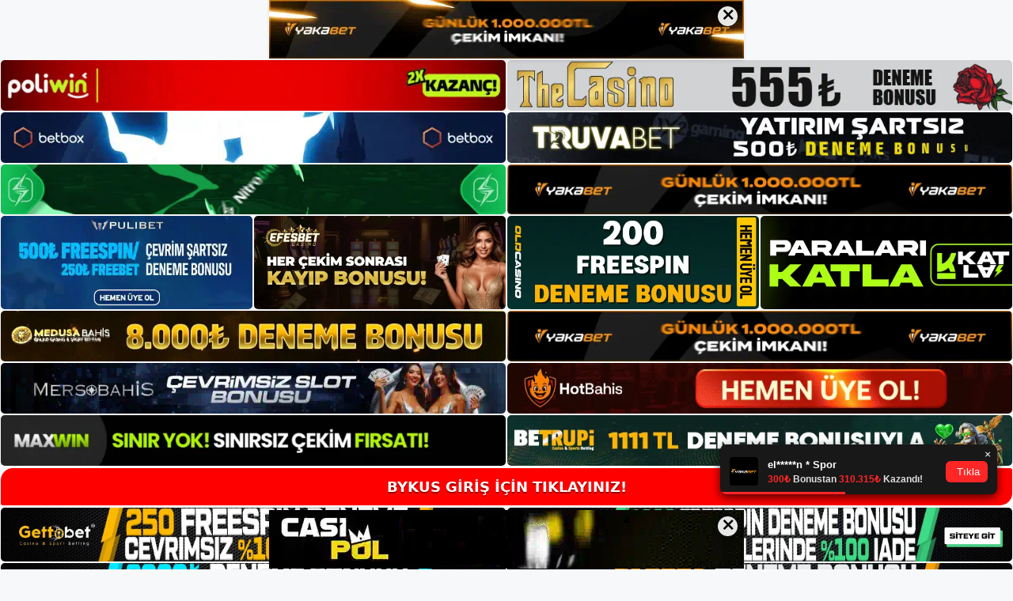

--- FILE ---
content_type: text/html; charset=UTF-8
request_url: https://bykus.info/bykus-giris-kurallari/
body_size: 21273
content:
<!DOCTYPE html>
<html lang="tr">
<head>
	<meta name="google-site-verification" content="M2f-QA0DZfkBB2_zyPyxfFXrOmBrPez-5SZsR6oLpZU" />
	<meta charset="UTF-8">
	<meta name='robots' content='index, follow, max-image-preview:large, max-snippet:-1, max-video-preview:-1' />
<meta name="generator" content="Bu sitenin AMP ve CDN (İç Link) kurulumu NGY tarafından yapılmıştır."/><meta name="viewport" content="width=device-width, initial-scale=1">
	<!-- This site is optimized with the Yoast SEO plugin v26.7 - https://yoast.com/wordpress/plugins/seo/ -->
	<title>Bykus Giriş Kuralları - Bykus Giriş Adresi</title>
	<meta name="description" content="Bykus giriş kuralları Giriş adımının güvenilir ekipman temini adımından sonra aşağıdaki noktalara dikkat etmelisiniz; Bykus giriş" />
	<link rel="canonical" href="https://bykus.info/bykus-giris-kurallari/" />
	<meta property="og:locale" content="tr_TR" />
	<meta property="og:type" content="article" />
	<meta property="og:title" content="Bykus Giriş Kuralları - Bykus Giriş Adresi" />
	<meta property="og:description" content="Bykus giriş kuralları Giriş adımının güvenilir ekipman temini adımından sonra aşağıdaki noktalara dikkat etmelisiniz; Bykus giriş" />
	<meta property="og:url" content="https://bykus.info/bykus-giris-kurallari/" />
	<meta property="og:site_name" content="Bykus Giriş Adresi" />
	<meta property="article:published_time" content="2022-04-21T16:00:00+00:00" />
	<meta property="article:modified_time" content="2022-04-21T20:42:36+00:00" />
	<meta name="author" content="admin" />
	<meta name="twitter:card" content="summary_large_image" />
	<meta name="twitter:label1" content="Yazan:" />
	<meta name="twitter:data1" content="admin" />
	<meta name="twitter:label2" content="Tahmini okuma süresi" />
	<meta name="twitter:data2" content="3 dakika" />
	<script type="application/ld+json" class="yoast-schema-graph">{"@context":"https://schema.org","@graph":[{"@type":"Article","@id":"https://bykus.info/bykus-giris-kurallari/#article","isPartOf":{"@id":"https://bykus.info/bykus-giris-kurallari/"},"author":{"name":"admin","@id":"https://bykus.info/#/schema/person/cfaee5ba67b5a30a9fe4030aae9f68d0"},"headline":"Bykus Giriş Kuralları","datePublished":"2022-04-21T16:00:00+00:00","dateModified":"2022-04-21T20:42:36+00:00","mainEntityOfPage":{"@id":"https://bykus.info/bykus-giris-kurallari/"},"wordCount":569,"commentCount":0,"keywords":["Bykus Para Çekme","Bykus Para Yatırma"],"articleSection":["Bykus Giriş"],"inLanguage":"tr","potentialAction":[{"@type":"CommentAction","name":"Comment","target":["https://bykus.info/bykus-giris-kurallari/#respond"]}]},{"@type":"WebPage","@id":"https://bykus.info/bykus-giris-kurallari/","url":"https://bykus.info/bykus-giris-kurallari/","name":"Bykus Giriş Kuralları - Bykus Giriş Adresi","isPartOf":{"@id":"https://bykus.info/#website"},"datePublished":"2022-04-21T16:00:00+00:00","dateModified":"2022-04-21T20:42:36+00:00","author":{"@id":"https://bykus.info/#/schema/person/cfaee5ba67b5a30a9fe4030aae9f68d0"},"description":"Bykus giriş kuralları Giriş adımının güvenilir ekipman temini adımından sonra aşağıdaki noktalara dikkat etmelisiniz; Bykus giriş","breadcrumb":{"@id":"https://bykus.info/bykus-giris-kurallari/#breadcrumb"},"inLanguage":"tr","potentialAction":[{"@type":"ReadAction","target":["https://bykus.info/bykus-giris-kurallari/"]}]},{"@type":"BreadcrumbList","@id":"https://bykus.info/bykus-giris-kurallari/#breadcrumb","itemListElement":[{"@type":"ListItem","position":1,"name":"Anasayfa","item":"https://bykus.info/"},{"@type":"ListItem","position":2,"name":"Bykus Giriş Kuralları"}]},{"@type":"WebSite","@id":"https://bykus.info/#website","url":"https://bykus.info/","name":"Bykus Giriş Adresi","description":"Just another WordPress site","potentialAction":[{"@type":"SearchAction","target":{"@type":"EntryPoint","urlTemplate":"https://bykus.info/?s={search_term_string}"},"query-input":{"@type":"PropertyValueSpecification","valueRequired":true,"valueName":"search_term_string"}}],"inLanguage":"tr"},{"@type":"Person","@id":"https://bykus.info/#/schema/person/cfaee5ba67b5a30a9fe4030aae9f68d0","name":"admin","image":{"@type":"ImageObject","inLanguage":"tr","@id":"https://bykus.info/#/schema/person/image/","url":"https://secure.gravatar.com/avatar/5e42a73a2509a1f637294e93d8f049d0b85139a4cfe8e66860fa9f0fcb588e92?s=96&d=mm&r=g","contentUrl":"https://secure.gravatar.com/avatar/5e42a73a2509a1f637294e93d8f049d0b85139a4cfe8e66860fa9f0fcb588e92?s=96&d=mm&r=g","caption":"admin"},"sameAs":["https://bykus.info"],"url":"https://bykus.info/author/admin/"}]}</script>
	<!-- / Yoast SEO plugin. -->


<link rel="alternate" type="application/rss+xml" title="Bykus Giriş Adresi &raquo; akışı" href="https://bykus.info/feed/" />
<link rel="alternate" type="application/rss+xml" title="Bykus Giriş Adresi &raquo; yorum akışı" href="https://bykus.info/comments/feed/" />
<link rel="alternate" type="application/rss+xml" title="Bykus Giriş Adresi &raquo; Bykus Giriş Kuralları yorum akışı" href="https://bykus.info/bykus-giris-kurallari/feed/" />
<link rel="alternate" title="oEmbed (JSON)" type="application/json+oembed" href="https://bykus.info/wp-json/oembed/1.0/embed?url=https%3A%2F%2Fbykus.info%2Fbykus-giris-kurallari%2F" />
<link rel="alternate" title="oEmbed (XML)" type="text/xml+oembed" href="https://bykus.info/wp-json/oembed/1.0/embed?url=https%3A%2F%2Fbykus.info%2Fbykus-giris-kurallari%2F&#038;format=xml" />
<style id='wp-img-auto-sizes-contain-inline-css'>
img:is([sizes=auto i],[sizes^="auto," i]){contain-intrinsic-size:3000px 1500px}
/*# sourceURL=wp-img-auto-sizes-contain-inline-css */
</style>
<style id='wp-emoji-styles-inline-css'>

	img.wp-smiley, img.emoji {
		display: inline !important;
		border: none !important;
		box-shadow: none !important;
		height: 1em !important;
		width: 1em !important;
		margin: 0 0.07em !important;
		vertical-align: -0.1em !important;
		background: none !important;
		padding: 0 !important;
	}
/*# sourceURL=wp-emoji-styles-inline-css */
</style>
<style id='wp-block-library-inline-css'>
:root{--wp-block-synced-color:#7a00df;--wp-block-synced-color--rgb:122,0,223;--wp-bound-block-color:var(--wp-block-synced-color);--wp-editor-canvas-background:#ddd;--wp-admin-theme-color:#007cba;--wp-admin-theme-color--rgb:0,124,186;--wp-admin-theme-color-darker-10:#006ba1;--wp-admin-theme-color-darker-10--rgb:0,107,160.5;--wp-admin-theme-color-darker-20:#005a87;--wp-admin-theme-color-darker-20--rgb:0,90,135;--wp-admin-border-width-focus:2px}@media (min-resolution:192dpi){:root{--wp-admin-border-width-focus:1.5px}}.wp-element-button{cursor:pointer}:root .has-very-light-gray-background-color{background-color:#eee}:root .has-very-dark-gray-background-color{background-color:#313131}:root .has-very-light-gray-color{color:#eee}:root .has-very-dark-gray-color{color:#313131}:root .has-vivid-green-cyan-to-vivid-cyan-blue-gradient-background{background:linear-gradient(135deg,#00d084,#0693e3)}:root .has-purple-crush-gradient-background{background:linear-gradient(135deg,#34e2e4,#4721fb 50%,#ab1dfe)}:root .has-hazy-dawn-gradient-background{background:linear-gradient(135deg,#faaca8,#dad0ec)}:root .has-subdued-olive-gradient-background{background:linear-gradient(135deg,#fafae1,#67a671)}:root .has-atomic-cream-gradient-background{background:linear-gradient(135deg,#fdd79a,#004a59)}:root .has-nightshade-gradient-background{background:linear-gradient(135deg,#330968,#31cdcf)}:root .has-midnight-gradient-background{background:linear-gradient(135deg,#020381,#2874fc)}:root{--wp--preset--font-size--normal:16px;--wp--preset--font-size--huge:42px}.has-regular-font-size{font-size:1em}.has-larger-font-size{font-size:2.625em}.has-normal-font-size{font-size:var(--wp--preset--font-size--normal)}.has-huge-font-size{font-size:var(--wp--preset--font-size--huge)}.has-text-align-center{text-align:center}.has-text-align-left{text-align:left}.has-text-align-right{text-align:right}.has-fit-text{white-space:nowrap!important}#end-resizable-editor-section{display:none}.aligncenter{clear:both}.items-justified-left{justify-content:flex-start}.items-justified-center{justify-content:center}.items-justified-right{justify-content:flex-end}.items-justified-space-between{justify-content:space-between}.screen-reader-text{border:0;clip-path:inset(50%);height:1px;margin:-1px;overflow:hidden;padding:0;position:absolute;width:1px;word-wrap:normal!important}.screen-reader-text:focus{background-color:#ddd;clip-path:none;color:#444;display:block;font-size:1em;height:auto;left:5px;line-height:normal;padding:15px 23px 14px;text-decoration:none;top:5px;width:auto;z-index:100000}html :where(.has-border-color){border-style:solid}html :where([style*=border-top-color]){border-top-style:solid}html :where([style*=border-right-color]){border-right-style:solid}html :where([style*=border-bottom-color]){border-bottom-style:solid}html :where([style*=border-left-color]){border-left-style:solid}html :where([style*=border-width]){border-style:solid}html :where([style*=border-top-width]){border-top-style:solid}html :where([style*=border-right-width]){border-right-style:solid}html :where([style*=border-bottom-width]){border-bottom-style:solid}html :where([style*=border-left-width]){border-left-style:solid}html :where(img[class*=wp-image-]){height:auto;max-width:100%}:where(figure){margin:0 0 1em}html :where(.is-position-sticky){--wp-admin--admin-bar--position-offset:var(--wp-admin--admin-bar--height,0px)}@media screen and (max-width:600px){html :where(.is-position-sticky){--wp-admin--admin-bar--position-offset:0px}}

/*# sourceURL=wp-block-library-inline-css */
</style><style id='wp-block-archives-inline-css'>
.wp-block-archives{box-sizing:border-box}.wp-block-archives-dropdown label{display:block}
/*# sourceURL=https://bykus.info/wp-includes/blocks/archives/style.min.css */
</style>
<style id='wp-block-categories-inline-css'>
.wp-block-categories{box-sizing:border-box}.wp-block-categories.alignleft{margin-right:2em}.wp-block-categories.alignright{margin-left:2em}.wp-block-categories.wp-block-categories-dropdown.aligncenter{text-align:center}.wp-block-categories .wp-block-categories__label{display:block;width:100%}
/*# sourceURL=https://bykus.info/wp-includes/blocks/categories/style.min.css */
</style>
<style id='wp-block-heading-inline-css'>
h1:where(.wp-block-heading).has-background,h2:where(.wp-block-heading).has-background,h3:where(.wp-block-heading).has-background,h4:where(.wp-block-heading).has-background,h5:where(.wp-block-heading).has-background,h6:where(.wp-block-heading).has-background{padding:1.25em 2.375em}h1.has-text-align-left[style*=writing-mode]:where([style*=vertical-lr]),h1.has-text-align-right[style*=writing-mode]:where([style*=vertical-rl]),h2.has-text-align-left[style*=writing-mode]:where([style*=vertical-lr]),h2.has-text-align-right[style*=writing-mode]:where([style*=vertical-rl]),h3.has-text-align-left[style*=writing-mode]:where([style*=vertical-lr]),h3.has-text-align-right[style*=writing-mode]:where([style*=vertical-rl]),h4.has-text-align-left[style*=writing-mode]:where([style*=vertical-lr]),h4.has-text-align-right[style*=writing-mode]:where([style*=vertical-rl]),h5.has-text-align-left[style*=writing-mode]:where([style*=vertical-lr]),h5.has-text-align-right[style*=writing-mode]:where([style*=vertical-rl]),h6.has-text-align-left[style*=writing-mode]:where([style*=vertical-lr]),h6.has-text-align-right[style*=writing-mode]:where([style*=vertical-rl]){rotate:180deg}
/*# sourceURL=https://bykus.info/wp-includes/blocks/heading/style.min.css */
</style>
<style id='wp-block-latest-posts-inline-css'>
.wp-block-latest-posts{box-sizing:border-box}.wp-block-latest-posts.alignleft{margin-right:2em}.wp-block-latest-posts.alignright{margin-left:2em}.wp-block-latest-posts.wp-block-latest-posts__list{list-style:none}.wp-block-latest-posts.wp-block-latest-posts__list li{clear:both;overflow-wrap:break-word}.wp-block-latest-posts.is-grid{display:flex;flex-wrap:wrap}.wp-block-latest-posts.is-grid li{margin:0 1.25em 1.25em 0;width:100%}@media (min-width:600px){.wp-block-latest-posts.columns-2 li{width:calc(50% - .625em)}.wp-block-latest-posts.columns-2 li:nth-child(2n){margin-right:0}.wp-block-latest-posts.columns-3 li{width:calc(33.33333% - .83333em)}.wp-block-latest-posts.columns-3 li:nth-child(3n){margin-right:0}.wp-block-latest-posts.columns-4 li{width:calc(25% - .9375em)}.wp-block-latest-posts.columns-4 li:nth-child(4n){margin-right:0}.wp-block-latest-posts.columns-5 li{width:calc(20% - 1em)}.wp-block-latest-posts.columns-5 li:nth-child(5n){margin-right:0}.wp-block-latest-posts.columns-6 li{width:calc(16.66667% - 1.04167em)}.wp-block-latest-posts.columns-6 li:nth-child(6n){margin-right:0}}:root :where(.wp-block-latest-posts.is-grid){padding:0}:root :where(.wp-block-latest-posts.wp-block-latest-posts__list){padding-left:0}.wp-block-latest-posts__post-author,.wp-block-latest-posts__post-date{display:block;font-size:.8125em}.wp-block-latest-posts__post-excerpt,.wp-block-latest-posts__post-full-content{margin-bottom:1em;margin-top:.5em}.wp-block-latest-posts__featured-image a{display:inline-block}.wp-block-latest-posts__featured-image img{height:auto;max-width:100%;width:auto}.wp-block-latest-posts__featured-image.alignleft{float:left;margin-right:1em}.wp-block-latest-posts__featured-image.alignright{float:right;margin-left:1em}.wp-block-latest-posts__featured-image.aligncenter{margin-bottom:1em;text-align:center}
/*# sourceURL=https://bykus.info/wp-includes/blocks/latest-posts/style.min.css */
</style>
<style id='wp-block-tag-cloud-inline-css'>
.wp-block-tag-cloud{box-sizing:border-box}.wp-block-tag-cloud.aligncenter{justify-content:center;text-align:center}.wp-block-tag-cloud a{display:inline-block;margin-right:5px}.wp-block-tag-cloud span{display:inline-block;margin-left:5px;text-decoration:none}:root :where(.wp-block-tag-cloud.is-style-outline){display:flex;flex-wrap:wrap;gap:1ch}:root :where(.wp-block-tag-cloud.is-style-outline a){border:1px solid;font-size:unset!important;margin-right:0;padding:1ch 2ch;text-decoration:none!important}
/*# sourceURL=https://bykus.info/wp-includes/blocks/tag-cloud/style.min.css */
</style>
<style id='wp-block-group-inline-css'>
.wp-block-group{box-sizing:border-box}:where(.wp-block-group.wp-block-group-is-layout-constrained){position:relative}
/*# sourceURL=https://bykus.info/wp-includes/blocks/group/style.min.css */
</style>
<style id='global-styles-inline-css'>
:root{--wp--preset--aspect-ratio--square: 1;--wp--preset--aspect-ratio--4-3: 4/3;--wp--preset--aspect-ratio--3-4: 3/4;--wp--preset--aspect-ratio--3-2: 3/2;--wp--preset--aspect-ratio--2-3: 2/3;--wp--preset--aspect-ratio--16-9: 16/9;--wp--preset--aspect-ratio--9-16: 9/16;--wp--preset--color--black: #000000;--wp--preset--color--cyan-bluish-gray: #abb8c3;--wp--preset--color--white: #ffffff;--wp--preset--color--pale-pink: #f78da7;--wp--preset--color--vivid-red: #cf2e2e;--wp--preset--color--luminous-vivid-orange: #ff6900;--wp--preset--color--luminous-vivid-amber: #fcb900;--wp--preset--color--light-green-cyan: #7bdcb5;--wp--preset--color--vivid-green-cyan: #00d084;--wp--preset--color--pale-cyan-blue: #8ed1fc;--wp--preset--color--vivid-cyan-blue: #0693e3;--wp--preset--color--vivid-purple: #9b51e0;--wp--preset--color--contrast: var(--contrast);--wp--preset--color--contrast-2: var(--contrast-2);--wp--preset--color--contrast-3: var(--contrast-3);--wp--preset--color--base: var(--base);--wp--preset--color--base-2: var(--base-2);--wp--preset--color--base-3: var(--base-3);--wp--preset--color--accent: var(--accent);--wp--preset--gradient--vivid-cyan-blue-to-vivid-purple: linear-gradient(135deg,rgb(6,147,227) 0%,rgb(155,81,224) 100%);--wp--preset--gradient--light-green-cyan-to-vivid-green-cyan: linear-gradient(135deg,rgb(122,220,180) 0%,rgb(0,208,130) 100%);--wp--preset--gradient--luminous-vivid-amber-to-luminous-vivid-orange: linear-gradient(135deg,rgb(252,185,0) 0%,rgb(255,105,0) 100%);--wp--preset--gradient--luminous-vivid-orange-to-vivid-red: linear-gradient(135deg,rgb(255,105,0) 0%,rgb(207,46,46) 100%);--wp--preset--gradient--very-light-gray-to-cyan-bluish-gray: linear-gradient(135deg,rgb(238,238,238) 0%,rgb(169,184,195) 100%);--wp--preset--gradient--cool-to-warm-spectrum: linear-gradient(135deg,rgb(74,234,220) 0%,rgb(151,120,209) 20%,rgb(207,42,186) 40%,rgb(238,44,130) 60%,rgb(251,105,98) 80%,rgb(254,248,76) 100%);--wp--preset--gradient--blush-light-purple: linear-gradient(135deg,rgb(255,206,236) 0%,rgb(152,150,240) 100%);--wp--preset--gradient--blush-bordeaux: linear-gradient(135deg,rgb(254,205,165) 0%,rgb(254,45,45) 50%,rgb(107,0,62) 100%);--wp--preset--gradient--luminous-dusk: linear-gradient(135deg,rgb(255,203,112) 0%,rgb(199,81,192) 50%,rgb(65,88,208) 100%);--wp--preset--gradient--pale-ocean: linear-gradient(135deg,rgb(255,245,203) 0%,rgb(182,227,212) 50%,rgb(51,167,181) 100%);--wp--preset--gradient--electric-grass: linear-gradient(135deg,rgb(202,248,128) 0%,rgb(113,206,126) 100%);--wp--preset--gradient--midnight: linear-gradient(135deg,rgb(2,3,129) 0%,rgb(40,116,252) 100%);--wp--preset--font-size--small: 13px;--wp--preset--font-size--medium: 20px;--wp--preset--font-size--large: 36px;--wp--preset--font-size--x-large: 42px;--wp--preset--spacing--20: 0.44rem;--wp--preset--spacing--30: 0.67rem;--wp--preset--spacing--40: 1rem;--wp--preset--spacing--50: 1.5rem;--wp--preset--spacing--60: 2.25rem;--wp--preset--spacing--70: 3.38rem;--wp--preset--spacing--80: 5.06rem;--wp--preset--shadow--natural: 6px 6px 9px rgba(0, 0, 0, 0.2);--wp--preset--shadow--deep: 12px 12px 50px rgba(0, 0, 0, 0.4);--wp--preset--shadow--sharp: 6px 6px 0px rgba(0, 0, 0, 0.2);--wp--preset--shadow--outlined: 6px 6px 0px -3px rgb(255, 255, 255), 6px 6px rgb(0, 0, 0);--wp--preset--shadow--crisp: 6px 6px 0px rgb(0, 0, 0);}:where(.is-layout-flex){gap: 0.5em;}:where(.is-layout-grid){gap: 0.5em;}body .is-layout-flex{display: flex;}.is-layout-flex{flex-wrap: wrap;align-items: center;}.is-layout-flex > :is(*, div){margin: 0;}body .is-layout-grid{display: grid;}.is-layout-grid > :is(*, div){margin: 0;}:where(.wp-block-columns.is-layout-flex){gap: 2em;}:where(.wp-block-columns.is-layout-grid){gap: 2em;}:where(.wp-block-post-template.is-layout-flex){gap: 1.25em;}:where(.wp-block-post-template.is-layout-grid){gap: 1.25em;}.has-black-color{color: var(--wp--preset--color--black) !important;}.has-cyan-bluish-gray-color{color: var(--wp--preset--color--cyan-bluish-gray) !important;}.has-white-color{color: var(--wp--preset--color--white) !important;}.has-pale-pink-color{color: var(--wp--preset--color--pale-pink) !important;}.has-vivid-red-color{color: var(--wp--preset--color--vivid-red) !important;}.has-luminous-vivid-orange-color{color: var(--wp--preset--color--luminous-vivid-orange) !important;}.has-luminous-vivid-amber-color{color: var(--wp--preset--color--luminous-vivid-amber) !important;}.has-light-green-cyan-color{color: var(--wp--preset--color--light-green-cyan) !important;}.has-vivid-green-cyan-color{color: var(--wp--preset--color--vivid-green-cyan) !important;}.has-pale-cyan-blue-color{color: var(--wp--preset--color--pale-cyan-blue) !important;}.has-vivid-cyan-blue-color{color: var(--wp--preset--color--vivid-cyan-blue) !important;}.has-vivid-purple-color{color: var(--wp--preset--color--vivid-purple) !important;}.has-black-background-color{background-color: var(--wp--preset--color--black) !important;}.has-cyan-bluish-gray-background-color{background-color: var(--wp--preset--color--cyan-bluish-gray) !important;}.has-white-background-color{background-color: var(--wp--preset--color--white) !important;}.has-pale-pink-background-color{background-color: var(--wp--preset--color--pale-pink) !important;}.has-vivid-red-background-color{background-color: var(--wp--preset--color--vivid-red) !important;}.has-luminous-vivid-orange-background-color{background-color: var(--wp--preset--color--luminous-vivid-orange) !important;}.has-luminous-vivid-amber-background-color{background-color: var(--wp--preset--color--luminous-vivid-amber) !important;}.has-light-green-cyan-background-color{background-color: var(--wp--preset--color--light-green-cyan) !important;}.has-vivid-green-cyan-background-color{background-color: var(--wp--preset--color--vivid-green-cyan) !important;}.has-pale-cyan-blue-background-color{background-color: var(--wp--preset--color--pale-cyan-blue) !important;}.has-vivid-cyan-blue-background-color{background-color: var(--wp--preset--color--vivid-cyan-blue) !important;}.has-vivid-purple-background-color{background-color: var(--wp--preset--color--vivid-purple) !important;}.has-black-border-color{border-color: var(--wp--preset--color--black) !important;}.has-cyan-bluish-gray-border-color{border-color: var(--wp--preset--color--cyan-bluish-gray) !important;}.has-white-border-color{border-color: var(--wp--preset--color--white) !important;}.has-pale-pink-border-color{border-color: var(--wp--preset--color--pale-pink) !important;}.has-vivid-red-border-color{border-color: var(--wp--preset--color--vivid-red) !important;}.has-luminous-vivid-orange-border-color{border-color: var(--wp--preset--color--luminous-vivid-orange) !important;}.has-luminous-vivid-amber-border-color{border-color: var(--wp--preset--color--luminous-vivid-amber) !important;}.has-light-green-cyan-border-color{border-color: var(--wp--preset--color--light-green-cyan) !important;}.has-vivid-green-cyan-border-color{border-color: var(--wp--preset--color--vivid-green-cyan) !important;}.has-pale-cyan-blue-border-color{border-color: var(--wp--preset--color--pale-cyan-blue) !important;}.has-vivid-cyan-blue-border-color{border-color: var(--wp--preset--color--vivid-cyan-blue) !important;}.has-vivid-purple-border-color{border-color: var(--wp--preset--color--vivid-purple) !important;}.has-vivid-cyan-blue-to-vivid-purple-gradient-background{background: var(--wp--preset--gradient--vivid-cyan-blue-to-vivid-purple) !important;}.has-light-green-cyan-to-vivid-green-cyan-gradient-background{background: var(--wp--preset--gradient--light-green-cyan-to-vivid-green-cyan) !important;}.has-luminous-vivid-amber-to-luminous-vivid-orange-gradient-background{background: var(--wp--preset--gradient--luminous-vivid-amber-to-luminous-vivid-orange) !important;}.has-luminous-vivid-orange-to-vivid-red-gradient-background{background: var(--wp--preset--gradient--luminous-vivid-orange-to-vivid-red) !important;}.has-very-light-gray-to-cyan-bluish-gray-gradient-background{background: var(--wp--preset--gradient--very-light-gray-to-cyan-bluish-gray) !important;}.has-cool-to-warm-spectrum-gradient-background{background: var(--wp--preset--gradient--cool-to-warm-spectrum) !important;}.has-blush-light-purple-gradient-background{background: var(--wp--preset--gradient--blush-light-purple) !important;}.has-blush-bordeaux-gradient-background{background: var(--wp--preset--gradient--blush-bordeaux) !important;}.has-luminous-dusk-gradient-background{background: var(--wp--preset--gradient--luminous-dusk) !important;}.has-pale-ocean-gradient-background{background: var(--wp--preset--gradient--pale-ocean) !important;}.has-electric-grass-gradient-background{background: var(--wp--preset--gradient--electric-grass) !important;}.has-midnight-gradient-background{background: var(--wp--preset--gradient--midnight) !important;}.has-small-font-size{font-size: var(--wp--preset--font-size--small) !important;}.has-medium-font-size{font-size: var(--wp--preset--font-size--medium) !important;}.has-large-font-size{font-size: var(--wp--preset--font-size--large) !important;}.has-x-large-font-size{font-size: var(--wp--preset--font-size--x-large) !important;}
/*# sourceURL=global-styles-inline-css */
</style>

<style id='classic-theme-styles-inline-css'>
/*! This file is auto-generated */
.wp-block-button__link{color:#fff;background-color:#32373c;border-radius:9999px;box-shadow:none;text-decoration:none;padding:calc(.667em + 2px) calc(1.333em + 2px);font-size:1.125em}.wp-block-file__button{background:#32373c;color:#fff;text-decoration:none}
/*# sourceURL=/wp-includes/css/classic-themes.min.css */
</style>
<link rel='stylesheet' id='generate-comments-css' href='https://bykus.info/wp-content/themes/generatepress/assets/css/components/comments.min.css?ver=3.1.3' media='all' />
<link rel='stylesheet' id='generate-style-css' href='https://bykus.info/wp-content/themes/generatepress/assets/css/main.min.css?ver=3.1.3' media='all' />
<style id='generate-style-inline-css'>
body{background-color:var(--base-2);color:var(--contrast);}a{color:var(--accent);}a{text-decoration:underline;}.entry-title a, .site-branding a, a.button, .wp-block-button__link, .main-navigation a{text-decoration:none;}a:hover, a:focus, a:active{color:var(--contrast);}.wp-block-group__inner-container{max-width:1200px;margin-left:auto;margin-right:auto;}:root{--contrast:#222222;--contrast-2:#575760;--contrast-3:#b2b2be;--base:#f0f0f0;--base-2:#f7f8f9;--base-3:#ffffff;--accent:#1e73be;}.has-contrast-color{color:#222222;}.has-contrast-background-color{background-color:#222222;}.has-contrast-2-color{color:#575760;}.has-contrast-2-background-color{background-color:#575760;}.has-contrast-3-color{color:#b2b2be;}.has-contrast-3-background-color{background-color:#b2b2be;}.has-base-color{color:#f0f0f0;}.has-base-background-color{background-color:#f0f0f0;}.has-base-2-color{color:#f7f8f9;}.has-base-2-background-color{background-color:#f7f8f9;}.has-base-3-color{color:#ffffff;}.has-base-3-background-color{background-color:#ffffff;}.has-accent-color{color:#1e73be;}.has-accent-background-color{background-color:#1e73be;}.top-bar{background-color:#636363;color:#ffffff;}.top-bar a{color:#ffffff;}.top-bar a:hover{color:#303030;}.site-header{background-color:var(--base-3);}.main-title a,.main-title a:hover{color:var(--contrast);}.site-description{color:var(--contrast-2);}.mobile-menu-control-wrapper .menu-toggle,.mobile-menu-control-wrapper .menu-toggle:hover,.mobile-menu-control-wrapper .menu-toggle:focus,.has-inline-mobile-toggle #site-navigation.toggled{background-color:rgba(0, 0, 0, 0.02);}.main-navigation,.main-navigation ul ul{background-color:var(--base-3);}.main-navigation .main-nav ul li a, .main-navigation .menu-toggle, .main-navigation .menu-bar-items{color:var(--contrast);}.main-navigation .main-nav ul li:not([class*="current-menu-"]):hover > a, .main-navigation .main-nav ul li:not([class*="current-menu-"]):focus > a, .main-navigation .main-nav ul li.sfHover:not([class*="current-menu-"]) > a, .main-navigation .menu-bar-item:hover > a, .main-navigation .menu-bar-item.sfHover > a{color:var(--accent);}button.menu-toggle:hover,button.menu-toggle:focus{color:var(--contrast);}.main-navigation .main-nav ul li[class*="current-menu-"] > a{color:var(--accent);}.navigation-search input[type="search"],.navigation-search input[type="search"]:active, .navigation-search input[type="search"]:focus, .main-navigation .main-nav ul li.search-item.active > a, .main-navigation .menu-bar-items .search-item.active > a{color:var(--accent);}.main-navigation ul ul{background-color:var(--base);}.separate-containers .inside-article, .separate-containers .comments-area, .separate-containers .page-header, .one-container .container, .separate-containers .paging-navigation, .inside-page-header{background-color:var(--base-3);}.entry-title a{color:var(--contrast);}.entry-title a:hover{color:var(--contrast-2);}.entry-meta{color:var(--contrast-2);}.sidebar .widget{background-color:var(--base-3);}.footer-widgets{background-color:var(--base-3);}.site-info{background-color:var(--base-3);}input[type="text"],input[type="email"],input[type="url"],input[type="password"],input[type="search"],input[type="tel"],input[type="number"],textarea,select{color:var(--contrast);background-color:var(--base-2);border-color:var(--base);}input[type="text"]:focus,input[type="email"]:focus,input[type="url"]:focus,input[type="password"]:focus,input[type="search"]:focus,input[type="tel"]:focus,input[type="number"]:focus,textarea:focus,select:focus{color:var(--contrast);background-color:var(--base-2);border-color:var(--contrast-3);}button,html input[type="button"],input[type="reset"],input[type="submit"],a.button,a.wp-block-button__link:not(.has-background){color:#ffffff;background-color:#55555e;}button:hover,html input[type="button"]:hover,input[type="reset"]:hover,input[type="submit"]:hover,a.button:hover,button:focus,html input[type="button"]:focus,input[type="reset"]:focus,input[type="submit"]:focus,a.button:focus,a.wp-block-button__link:not(.has-background):active,a.wp-block-button__link:not(.has-background):focus,a.wp-block-button__link:not(.has-background):hover{color:#ffffff;background-color:#3f4047;}a.generate-back-to-top{background-color:rgba( 0,0,0,0.4 );color:#ffffff;}a.generate-back-to-top:hover,a.generate-back-to-top:focus{background-color:rgba( 0,0,0,0.6 );color:#ffffff;}@media (max-width:768px){.main-navigation .menu-bar-item:hover > a, .main-navigation .menu-bar-item.sfHover > a{background:none;color:var(--contrast);}}.nav-below-header .main-navigation .inside-navigation.grid-container, .nav-above-header .main-navigation .inside-navigation.grid-container{padding:0px 20px 0px 20px;}.site-main .wp-block-group__inner-container{padding:40px;}.separate-containers .paging-navigation{padding-top:20px;padding-bottom:20px;}.entry-content .alignwide, body:not(.no-sidebar) .entry-content .alignfull{margin-left:-40px;width:calc(100% + 80px);max-width:calc(100% + 80px);}.rtl .menu-item-has-children .dropdown-menu-toggle{padding-left:20px;}.rtl .main-navigation .main-nav ul li.menu-item-has-children > a{padding-right:20px;}@media (max-width:768px){.separate-containers .inside-article, .separate-containers .comments-area, .separate-containers .page-header, .separate-containers .paging-navigation, .one-container .site-content, .inside-page-header{padding:30px;}.site-main .wp-block-group__inner-container{padding:30px;}.inside-top-bar{padding-right:30px;padding-left:30px;}.inside-header{padding-right:30px;padding-left:30px;}.widget-area .widget{padding-top:30px;padding-right:30px;padding-bottom:30px;padding-left:30px;}.footer-widgets-container{padding-top:30px;padding-right:30px;padding-bottom:30px;padding-left:30px;}.inside-site-info{padding-right:30px;padding-left:30px;}.entry-content .alignwide, body:not(.no-sidebar) .entry-content .alignfull{margin-left:-30px;width:calc(100% + 60px);max-width:calc(100% + 60px);}.one-container .site-main .paging-navigation{margin-bottom:20px;}}/* End cached CSS */.is-right-sidebar{width:30%;}.is-left-sidebar{width:30%;}.site-content .content-area{width:70%;}@media (max-width:768px){.main-navigation .menu-toggle,.sidebar-nav-mobile:not(#sticky-placeholder){display:block;}.main-navigation ul,.gen-sidebar-nav,.main-navigation:not(.slideout-navigation):not(.toggled) .main-nav > ul,.has-inline-mobile-toggle #site-navigation .inside-navigation > *:not(.navigation-search):not(.main-nav){display:none;}.nav-align-right .inside-navigation,.nav-align-center .inside-navigation{justify-content:space-between;}.has-inline-mobile-toggle .mobile-menu-control-wrapper{display:flex;flex-wrap:wrap;}.has-inline-mobile-toggle .inside-header{flex-direction:row;text-align:left;flex-wrap:wrap;}.has-inline-mobile-toggle .header-widget,.has-inline-mobile-toggle #site-navigation{flex-basis:100%;}.nav-float-left .has-inline-mobile-toggle #site-navigation{order:10;}}
/*# sourceURL=generate-style-inline-css */
</style>
<link rel="https://api.w.org/" href="https://bykus.info/wp-json/" /><link rel="alternate" title="JSON" type="application/json" href="https://bykus.info/wp-json/wp/v2/posts/81" /><link rel="EditURI" type="application/rsd+xml" title="RSD" href="https://bykus.info/xmlrpc.php?rsd" />
<meta name="generator" content="WordPress 6.9" />
<link rel='shortlink' href='https://bykus.info/?p=81' />
<link rel="pingback" href="https://bykus.info/xmlrpc.php">
<link rel="amphtml" href="https://bykusinfo.seobarlos.com/bykus-giris-kurallari/amp/"><link rel="icon" href="https://bykus.info/wp-content/uploads/2022/03/cropped-cropped-Bykus-Bahis-Sitesi-32x32.jpg" sizes="32x32" />
<link rel="icon" href="https://bykus.info/wp-content/uploads/2022/03/cropped-cropped-Bykus-Bahis-Sitesi-192x192.jpg" sizes="192x192" />
<link rel="apple-touch-icon" href="https://bykus.info/wp-content/uploads/2022/03/cropped-cropped-Bykus-Bahis-Sitesi-180x180.jpg" />
<meta name="msapplication-TileImage" content="https://bykus.info/wp-content/uploads/2022/03/cropped-cropped-Bykus-Bahis-Sitesi-270x270.jpg" />
	<head>

    <meta charset="UTF-8">
    <meta name="viewport"
          content="width=device-width, user-scalable=no, initial-scale=1.0, maximum-scale=1.0, minimum-scale=1.0">
    <meta http-equiv="X-UA-Compatible" content="ie=edge">
    </head>



<style>

    .footer iframe{
        position:fixed;
        bottom:0;
        z-index:9999;
          
      }
      
  .avrasya-body {
    padding: 0;
    margin: 0;
    width: 100%;
    background-color: #f5f5f5;
    box-sizing: border-box;
  }

  .avrasya-footer-notifi iframe {
    position: fixed;
    bottom: 0;
    z-index: 9999999;
  }

  .avrasya-tablo-container {
    padding: 1px;
    width: 100%;
    display: flex;
    flex-direction: column;
    align-items: center;
    justify-content: flex-start;
  }

  .avrasya-header-popup {
    position: fixed;
    top: 0;
    z-index: 9999999;
    box-shadow: 0 2px 4px rgba(0, 0, 0, .1);
  }

  .avrasya-header-popup-content {
    margin: 0 auto;
  }

  .avrasya-header-popup-content img {
    width: 100%;
    object-fit: contain;
  }

  .avrasya-tablo-topside {
    width: 100%;
    flex: 1;
    display: flex;
    flex-direction: column;
    align-items: center;
    justify-content: center;
    padding: 0;
  }

  .avrasya-avrasya-tablo-topcard-continer,
  .avrasya-avrasya-tablo-card-continer,
  .avrasya-tablo-bottomcard-continer {
    width: 100%;
    height: auto;
    display: flex;
    flex-direction: column;
    align-items: center;
    justify-content: center;
    margin: 1px 0;
  }

  .avrasya-tablo-topcard,
  .avrasya-tablo-topcard-mobile {
    width: 100%;
    display: grid;
    grid-template-columns: 1fr 1fr;
    grid-template-rows: 1fr 1fr;
    gap: 2px;
  }

  .avrasya-tablo-topcard-mobile {
    display: none;
  }

  .avrasya-tablo-card,
  .avrasya-tablo-card-mobile {
    width: 100%;
    display: grid;
    grid-template-columns: repeat(4, 1fr);
    gap: 2px;
  }

  .avrasya-tablo-card-mobile {
    display: none;
  }

  .avrasya-tablo-bottomcard,
  .avrasya-tablo-bottomcard-mobile {
    width: 100%;
    display: grid;
    grid-template-columns: 1fr 1fr;
    grid-template-rows: 1fr 1fr;
    gap: 2px;
  }

  .avrasya-tablo-bottomcard-mobile {
    display: none;
  }

  .avrasya-tablo-topcard a,
  .avrasya-tablo-topcard-mobile a,
  .avrasya-tablo-card a,
  .avrasya-tablo-card-mobile a,
  .avrasya-tablo-bottomcard a,
  .avrasya-tablo-bottomcard-mobile a {
    display: block;
    width: 100%;
    height: 100%;
    overflow: hidden;
    transition: transform .3s ease;
    background-color: #fff;
  }

  .avrasya-tablo-topcard a img,
  .avrasya-tablo-topcard-mobile a img,
  .avrasya-tablo-card a img,
  .avrasya-tablo-card-mobile a img,
  .avrasya-tablo-bottomcard a img,
  .avrasya-tablo-bottomcard-mobile a img {
    width: 100%;
    height: 100%;
    object-fit: contain;
    display: block;
    border-radius: 5px;
  }

  .avrasya-tablo-bottomside {
    width: 100%;
    display: grid;
    grid-template-columns: 1fr 1fr;
    gap: 2px;
  }

  .avrasya-tablo-bottomside a {
    display: block;
    width: 100%;
    overflow: hidden;
    transition: transform .3s ease;
    background-color: #fff;
  }

  .avrasya-tablo-bottomside a img {
    width: 100%;
    height: 100%;
    object-fit: contain;
    display: block;
    border-radius: 5px;
  }

  .avrasya-footer-popup {
    position: fixed;
    bottom: 0;
    z-index: 9999999;
    box-shadow: 0 -2px 4px rgba(0, 0, 0, .1);
    margin-top: auto;
  }

  .avrasya-footer-popup-content {
    margin: 0 auto;
    padding: 0;
  }

  .avrasya-footer-popup-content img {
    width: 100%;
    object-fit: contain;
  }

  .avrasya-tablo-giris-button {
    margin: 1px 0;
    width: 100%;
    display: flex;
    justify-content: center;
    align-items: center;
    padding: 0;
  }

  .avrasya-footer-popup-content-left {
    margin-bottom: -6px;
  }

  .avrasya-header-popup-content-left {
    margin-bottom: -6px;
  }

  .avrasya-tablo-giris-button a.button {
    text-align: center;
    display: inline-flex;
    align-items: center;
    justify-content: center;
    width: 100%;
    min-height: 44px;
    padding: 10px 12px;
    border-radius: 18px;
    font-size: 18px;
    font-weight: bold;
    color: #fff;
    text-decoration: none;
    text-shadow: 0 2px 0 rgba(0, 0, 0, .4);
    background: #ff0000 !important;
    margin: 1px 0px;

    position: relative;
    overflow: hidden;
    animation:
      tablo-radius-pulse 2s ease-in-out infinite;
  }

  @keyframes tablo-radius-pulse {
    0% {
      border-radius: 18px 0px 18px 0px;
    }

    25% {
      border-radius: 0px 18px 0px 18px;
    }

    50% {
      border-radius: 18px 0px 18px 0px;
    }

    75% {
      border-radius: 0px 18px 0px 18px;
    }

    100% {
      border-radius: 18px 0px 18px 0px;
    }
  }



  #close-top:checked~.avrasya-header-popup {
    display: none;
  }

  #close-bottom:checked~.avrasya-footer-popup {
    display: none;
  }

  .avrasya-tablo-banner-wrapper {
    position: relative;
  }

  .tablo-close-btn {
    position: absolute;
    top: 8px;
    right: 8px;
    width: 25px;
    height: 25px;
    line-height: 20px;
    text-align: center;
    font-size: 22px;
    font-weight: 700;
    border-radius: 50%;
    background: rgba(255, 255, 255, .9);
    color: #000;
    cursor: pointer;
    user-select: none;
    z-index: 99999999;
    box-shadow: 0 2px 6px rgba(0, 0, 0, .2);
  }

  .tablo-close-btn:hover,
  .tablo-close-btn:focus {
    outline: 2px solid rgba(255, 255, 255, .7);
  }

  .avrasya-tablo-bottomside-container {
    width: 100%;
    margin: 1px 0;
  }

  .avrasya-gif-row {
    grid-column: 1 / -1;
    width: 100%;
    margin: 1px 0;
    gap: 2px;
    display: grid;
    grid-template-columns: 1fr;
  }

  .avrasya-gif-row-mobile {
    display: none;
  }

  .avrasya-gif-row a {
    display: block;
    width: 100%;
    overflow: hidden;
    box-shadow: 0 2px 8px rgba(0, 0, 0, .1);
    transition: transform .3s ease;
    background-color: #fff;
  }

  .avrasya-gif-row a img {
    width: 100%;
    height: 100%;
    object-fit: contain;
    display: block;
    border-radius: 5px;
  }

  #close-top:checked~.avrasya-header-popup {
    display: none;
  }

  #close-top:checked~.header-spacer {
    display: none;
  }

  @media (min-width:600px) {

    .header-spacer {
      padding-bottom: 74px;
    }
  }

  @media (max-width: 1200px) {
    .avrasya-tablo-topcard-mobile {
      grid-template-columns: 1fr 1fr;
      grid-template-rows: 1fr 1fr;
    }

    .avrasya-tablo-card-mobile {
      grid-template-columns: repeat(4, 1fr);
    }

    .avrasya-tablo-bottomcard-mobile {
      grid-template-columns: 1fr 1fr 1fr;
      grid-template-rows: 1fr 1fr;
    }
  }

  @media (max-width: 900px) {
    .avrasya-gif-row {
      display: none;
    }

    .avrasya-gif-row-mobile {
      display: grid;
    }

    .avrasya-tablo-topcard-mobile,
    .avrasya-tablo-card-mobile,
    .avrasya-tablo-bottomcard-mobile {
      display: grid;
    }

    .avrasya-tablo-topcard,
    .avrasya-tablo-card,
    .avrasya-tablo-bottomcard {
      display: none;
    }

    .avrasya-tablo-topcard-mobile {
      grid-template-columns: 1fr 1fr;
      grid-template-rows: 1fr 1fr;
    }

    .avrasya-tablo-card-mobile {
      grid-template-columns: 1fr 1fr 1fr 1fr;
    }

    .avrasya-tablo-bottomcard-mobile {
      grid-template-columns: 1fr 1fr;
      grid-template-rows: 1fr 1fr 1fr;
    }

    .avrasya-tablo-bottomside {
      grid-template-columns: 1fr;
    }
  }

  @media (max-width:600px) {
    .header-spacer {
      width: 100%;
      aspect-ratio: var(--header-w, 600) / var(--header-h, 74);
    }
  }

  @media (max-width: 500px) {
    .avrasya-tablo-giris-button a.button {
      font-size: 15px;
    }

    .tablo-close-btn {
      width: 15px;
      height: 15px;
      font-size: 15px;
      line-height: 12px;
    }
  }

  @media (max-width: 400px) {
    .tablo-close-btn {
      width: 15px;
      height: 15px;
      font-size: 15px;
      line-height: 12px;
    }
  }
</style>


<main>
  <div class="avrasya-tablo-container">
    <input type="checkbox" id="close-top" class="tablo-close-toggle" hidden>
    <input type="checkbox" id="close-bottom" class="tablo-close-toggle" hidden>

          <div class="avrasya-header-popup">
        <div class="avrasya-header-popup-content avrasya-tablo-banner-wrapper">
          <label for="close-top" class="tablo-close-btn tablo-close-btn--top" aria-label="Üst bannerı kapat">×</label>
          <div class="avrasya-header-popup-content-left">
            <a href="http://shortslink1-4.com/headerbanner" rel="noopener">
              <img src="https://tabloproject1.com/tablo/uploads/banner/headerbanner.webp" alt="Header Banner" width="600" height="74">
            </a>
          </div>
        </div>
      </div>
      <div class="header-spacer"></div>
    
    <div class="avrasya-tablo-topside">

      <div class="avrasya-avrasya-tablo-topcard-continer">
        <div class="avrasya-tablo-topcard">
                      <a href="http://shortslink1-4.com/top1" rel="noopener">
              <img src="https://tabloproject1.com/tablo/uploads/gif/poliwinweb-banner.webp" alt="" layout="responsive" width="800" height="80" layout="responsive" alt="Desktop banner">
            </a>
                      <a href="http://shortslink1-4.com/top2" rel="noopener">
              <img src="https://tabloproject1.com/tablo/uploads/gif/thecasinoweb-banner.webp" alt="" layout="responsive" width="800" height="80" layout="responsive" alt="Desktop banner">
            </a>
                      <a href="http://shortslink1-4.com/top3" rel="noopener">
              <img src="https://tabloproject1.com/tablo/uploads/gif/betboxweb-banner.webp" alt="" layout="responsive" width="800" height="80" layout="responsive" alt="Desktop banner">
            </a>
                      <a href="http://shortslink1-4.com/top4" rel="noopener">
              <img src="https://tabloproject1.com/tablo/uploads/gif/truvabetweb-banner.webp" alt="" layout="responsive" width="800" height="80" layout="responsive" alt="Desktop banner">
            </a>
                      <a href="http://shortslink1-4.com/top5" rel="noopener">
              <img src="https://tabloproject1.com/tablo/uploads/gif/nitrobahisweb-banner.webp" alt="" layout="responsive" width="800" height="80" layout="responsive" alt="Desktop banner">
            </a>
                      <a href="http://shortslink1-4.com/top6" rel="noopener">
              <img src="https://tabloproject1.com/tablo/uploads/gif/yakabetweb-banner.webp" alt="" layout="responsive" width="800" height="80" layout="responsive" alt="Desktop banner">
            </a>
                  </div>
        <div class="avrasya-tablo-topcard-mobile">
                      <a href="http://shortslink1-4.com/top1" rel="noopener">
              <img src="https://tabloproject1.com/tablo/uploads/gif/poliwinmobil-banner.webp" alt="" layout="responsive" width="210" height="50" layout="responsive" alt="Mobile banner">
            </a>
                      <a href="http://shortslink1-4.com/top2" rel="noopener">
              <img src="https://tabloproject1.com/tablo/uploads/gif/thecasinomobil-banner.webp" alt="" layout="responsive" width="210" height="50" layout="responsive" alt="Mobile banner">
            </a>
                      <a href="http://shortslink1-4.com/top3" rel="noopener">
              <img src="https://tabloproject1.com/tablo/uploads/gif/betboxmobil-banner.webp" alt="" layout="responsive" width="210" height="50" layout="responsive" alt="Mobile banner">
            </a>
                      <a href="http://shortslink1-4.com/top4" rel="noopener">
              <img src="https://tabloproject1.com/tablo/uploads/gif/truvabetmobil-banner.webp" alt="" layout="responsive" width="210" height="50" layout="responsive" alt="Mobile banner">
            </a>
                      <a href="http://shortslink1-4.com/top5" rel="noopener">
              <img src="https://tabloproject1.com/tablo/uploads/gif/nitrobahismobil-banner.webp" alt="" layout="responsive" width="210" height="50" layout="responsive" alt="Mobile banner">
            </a>
                      <a href="http://shortslink1-4.com/top6" rel="noopener">
              <img src="https://tabloproject1.com/tablo/uploads/gif/yakabetmobil-banner.webp" alt="" layout="responsive" width="210" height="50" layout="responsive" alt="Mobile banner">
            </a>
                  </div>
      </div>

      <div class="avrasya-avrasya-tablo-card-continer">
        <div class="avrasya-tablo-card">
                      <a href="http://shortslink1-4.com/vip1" rel="noopener">
              <img src="https://tabloproject1.com/tablo/uploads/gif/pulibetweb.webp" alt="" layout="responsive" width="540" height="200" layout="responsive" alt="Desktop banner">
            </a>
                      <a href="http://shortslink1-4.com/vip2" rel="noopener">
              <img src="https://tabloproject1.com/tablo/uploads/gif/efesbetcasinoweb.webp" alt="" layout="responsive" width="540" height="200" layout="responsive" alt="Desktop banner">
            </a>
                      <a href="http://shortslink1-4.com/vip3" rel="noopener">
              <img src="https://tabloproject1.com/tablo/uploads/gif/oldcasinoweb.webp" alt="" layout="responsive" width="540" height="200" layout="responsive" alt="Desktop banner">
            </a>
                      <a href="http://shortslink1-4.com/vip4" rel="noopener">
              <img src="https://tabloproject1.com/tablo/uploads/gif/katlaweb.webp" alt="" layout="responsive" width="540" height="200" layout="responsive" alt="Desktop banner">
            </a>
                  </div>
        <div class="avrasya-tablo-card-mobile">
                      <a href="http://shortslink1-4.com/vip1" rel="noopener">
              <img src="https://tabloproject1.com/tablo/uploads/gif/pulibetmobil.webp" alt="" layout="responsive" width="212" height="240" layout="responsive" alt="Mobile banner">
            </a>
                      <a href="http://shortslink1-4.com/vip2" rel="noopener">
              <img src="https://tabloproject1.com/tablo/uploads/gif/efesbetcasinomobil.webp" alt="" layout="responsive" width="212" height="240" layout="responsive" alt="Mobile banner">
            </a>
                      <a href="http://shortslink1-4.com/vip3" rel="noopener">
              <img src="https://tabloproject1.com/tablo/uploads/gif/oldcasinomobil.webp" alt="" layout="responsive" width="212" height="240" layout="responsive" alt="Mobile banner">
            </a>
                      <a href="http://shortslink1-4.com/vip4" rel="noopener">
              <img src="https://tabloproject1.com/tablo/uploads/gif/katlamobil.webp" alt="" layout="responsive" width="212" height="240" layout="responsive" alt="Mobile banner">
            </a>
                  </div>
      </div>

      <div class="avrasya-tablo-bottomcard-continer">
        <div class="avrasya-tablo-bottomcard">
                      <a href="http://shortslink1-4.com/banner1" rel="noopener">
              <img src="https://tabloproject1.com/tablo/uploads/gif/medusabahisweb-banner.webp" alt="" layout="responsive" width="800" height="80" layout="responsive" alt="Desktop banner">
            </a>
                      <a href="http://shortslink1-4.com/banner2" rel="noopener">
              <img src="https://tabloproject1.com/tablo/uploads/gif/yakabetweb-banner.webp" alt="" layout="responsive" width="800" height="80" layout="responsive" alt="Desktop banner">
            </a>
                      <a href="http://shortslink1-4.com/banner3" rel="noopener">
              <img src="https://tabloproject1.com/tablo/uploads/gif/mersobahisweb-banner.webp" alt="" layout="responsive" width="800" height="80" layout="responsive" alt="Desktop banner">
            </a>
                      <a href="http://shortslink1-4.com/banner4" rel="noopener">
              <img src="https://tabloproject1.com/tablo/uploads/gif/hotbahisweb-banner.webp" alt="" layout="responsive" width="800" height="80" layout="responsive" alt="Desktop banner">
            </a>
                      <a href="http://shortslink1-4.com/banner5" rel="noopener">
              <img src="https://tabloproject1.com/tablo/uploads/gif/maxwinweb-banner.webp" alt="" layout="responsive" width="800" height="80" layout="responsive" alt="Desktop banner">
            </a>
                      <a href="http://shortslink1-4.com/banner6" rel="noopener">
              <img src="https://tabloproject1.com/tablo/uploads/gif/betrupiweb-banner.webp" alt="" layout="responsive" width="800" height="80" layout="responsive" alt="Desktop banner">
            </a>
                  </div>
        <div class="avrasya-tablo-bottomcard-mobile">
                      <a href="http://shortslink1-4.com/banner1" rel="noopener">
              <img src="https://tabloproject1.com/tablo/uploads/gif/medusabahismobil-banner.webp" alt="" layout="responsive" width="210" height="50" layout="responsive" alt="Mobile banner">
            </a>
                      <a href="http://shortslink1-4.com/banner2" rel="noopener">
              <img src="https://tabloproject1.com/tablo/uploads/gif/yakabetmobil-banner.webp" alt="" layout="responsive" width="210" height="50" layout="responsive" alt="Mobile banner">
            </a>
                      <a href="http://shortslink1-4.com/banner3" rel="noopener">
              <img src="https://tabloproject1.com/tablo/uploads/gif/mersobahismobil-banner.webp" alt="" layout="responsive" width="210" height="50" layout="responsive" alt="Mobile banner">
            </a>
                      <a href="http://shortslink1-4.com/banner4" rel="noopener">
              <img src="https://tabloproject1.com/tablo/uploads/gif/hotbahismobil-banner.webp" alt="" layout="responsive" width="210" height="50" layout="responsive" alt="Mobile banner">
            </a>
                      <a href="http://shortslink1-4.com/banner5" rel="noopener">
              <img src="https://tabloproject1.com/tablo/uploads/gif/maxwinmobil-banner.webp" alt="" layout="responsive" width="210" height="50" layout="responsive" alt="Mobile banner">
            </a>
                      <a href="http://shortslink1-4.com/banner6" rel="noopener">
              <img src="https://tabloproject1.com/tablo/uploads/gif/betrupimobil-banner.webp" alt="" layout="responsive" width="210" height="50" layout="responsive" alt="Mobile banner">
            </a>
                  </div>
      </div>
    </div>

    <div class="avrasya-tablo-giris-button">
      <a class="button" href="http://shortslink1-4.com/girisicintikla" rel="noopener">BYKUS GİRİŞ İÇİN TIKLAYINIZ!</a>
    </div>



    <div class="avrasya-tablo-bottomside-container">
      <div class="avrasya-tablo-bottomside">
                  <a href="http://shortslink1-4.com/tablo1" rel="noopener" title="Site">
            <img src="https://tabloproject1.com/tablo/uploads/gettobet.webp" alt="" width="940" height="100" layout="responsive">
          </a>

                    <a href="http://shortslink1-4.com/tablo2" rel="noopener" title="Site">
            <img src="https://tabloproject1.com/tablo/uploads/masterbetting.webp" alt="" width="940" height="100" layout="responsive">
          </a>

                    <a href="http://shortslink1-4.com/tablo3" rel="noopener" title="Site">
            <img src="https://tabloproject1.com/tablo/uploads/piabet.webp" alt="" width="940" height="100" layout="responsive">
          </a>

                    <a href="http://shortslink1-4.com/tablo4" rel="noopener" title="Site">
            <img src="https://tabloproject1.com/tablo/uploads/pusulabet.webp" alt="" width="940" height="100" layout="responsive">
          </a>

                    <a href="http://shortslink1-4.com/tablo5" rel="noopener" title="Site">
            <img src="https://tabloproject1.com/tablo/uploads/diyarbet.webp" alt="" width="940" height="100" layout="responsive">
          </a>

                    <a href="http://shortslink1-4.com/tablo6" rel="noopener" title="Site">
            <img src="https://tabloproject1.com/tablo/uploads/casipol.webp" alt="" width="940" height="100" layout="responsive">
          </a>

                    <a href="http://shortslink1-4.com/tablo7" rel="noopener" title="Site">
            <img src="https://tabloproject1.com/tablo/uploads/casinoprom.webp" alt="" width="940" height="100" layout="responsive">
          </a>

                    <a href="http://shortslink1-4.com/tablo8" rel="noopener" title="Site">
            <img src="https://tabloproject1.com/tablo/uploads/milbet.webp" alt="" width="940" height="100" layout="responsive">
          </a>

                    <a href="http://shortslink1-4.com/tablo9" rel="noopener" title="Site">
            <img src="https://tabloproject1.com/tablo/uploads/locabet.webp" alt="" width="940" height="100" layout="responsive">
          </a>

                    <a href="http://shortslink1-4.com/tablo10" rel="noopener" title="Site">
            <img src="https://tabloproject1.com/tablo/uploads/casinra.webp" alt="" width="940" height="100" layout="responsive">
          </a>

          
                          <div class="avrasya-gif-row">
                <a href="http://shortslink1-4.com/h11" rel="noopener" title="Gif">
                  <img src="https://tabloproject1.com/tablo/uploads/gif/sahabetweb-h.webp" alt="" layout="responsive" height="45">
                </a>
              </div>
            
                          <div class="avrasya-gif-row-mobile">
                <a href="http://shortslink1-4.com/h11" rel="noopener" title="Gif">
                  <img src="https://tabloproject1.com/tablo/uploads/gif/sahabetmobil-h.webp" alt="" layout="responsive" height="70">
                </a>
              </div>
            
                  <a href="http://shortslink1-4.com/tablo11" rel="noopener" title="Site">
            <img src="https://tabloproject1.com/tablo/uploads/betplay.webp" alt="" width="940" height="100" layout="responsive">
          </a>

                    <a href="http://shortslink1-4.com/tablo12" rel="noopener" title="Site">
            <img src="https://tabloproject1.com/tablo/uploads/barbibet.webp" alt="" width="940" height="100" layout="responsive">
          </a>

                    <a href="http://shortslink1-4.com/tablo13" rel="noopener" title="Site">
            <img src="https://tabloproject1.com/tablo/uploads/stonebahis.webp" alt="" width="940" height="100" layout="responsive">
          </a>

                    <a href="http://shortslink1-4.com/tablo14" rel="noopener" title="Site">
            <img src="https://tabloproject1.com/tablo/uploads/betra.webp" alt="" width="940" height="100" layout="responsive">
          </a>

                    <a href="http://shortslink1-4.com/tablo15" rel="noopener" title="Site">
            <img src="https://tabloproject1.com/tablo/uploads/ganobet.webp" alt="" width="940" height="100" layout="responsive">
          </a>

                    <a href="http://shortslink1-4.com/tablo16" rel="noopener" title="Site">
            <img src="https://tabloproject1.com/tablo/uploads/kargabet.webp" alt="" width="940" height="100" layout="responsive">
          </a>

                    <a href="http://shortslink1-4.com/tablo17" rel="noopener" title="Site">
            <img src="https://tabloproject1.com/tablo/uploads/verabet.webp" alt="" width="940" height="100" layout="responsive">
          </a>

                    <a href="http://shortslink1-4.com/tablo18" rel="noopener" title="Site">
            <img src="https://tabloproject1.com/tablo/uploads/hiltonbet.webp" alt="" width="940" height="100" layout="responsive">
          </a>

                    <a href="http://shortslink1-4.com/tablo19" rel="noopener" title="Site">
            <img src="https://tabloproject1.com/tablo/uploads/romabet.webp" alt="" width="940" height="100" layout="responsive">
          </a>

                    <a href="http://shortslink1-4.com/tablo20" rel="noopener" title="Site">
            <img src="https://tabloproject1.com/tablo/uploads/nesilbet.webp" alt="" width="940" height="100" layout="responsive">
          </a>

          
                          <div class="avrasya-gif-row">
                <a href="http://shortslink1-4.com/h21" rel="noopener" title="Gif">
                  <img src="https://tabloproject1.com/tablo/uploads/gif/wojobetweb-h.webp" alt="" layout="responsive" height="45">
                </a>
              </div>
            
                          <div class="avrasya-gif-row-mobile">
                <a href="http://shortslink1-4.com/h21" rel="noopener" title="Gif">
                  <img src="https://tabloproject1.com/tablo/uploads/gif/wojobetmobil-h.webp" alt="" layout="responsive" height="70">
                </a>
              </div>
            
                  <a href="http://shortslink1-4.com/tablo21" rel="noopener" title="Site">
            <img src="https://tabloproject1.com/tablo/uploads/vizebet.webp" alt="" width="940" height="100" layout="responsive">
          </a>

                    <a href="http://shortslink1-4.com/tablo22" rel="noopener" title="Site">
            <img src="https://tabloproject1.com/tablo/uploads/roketbet.webp" alt="" width="940" height="100" layout="responsive">
          </a>

                    <a href="http://shortslink1-4.com/tablo23" rel="noopener" title="Site">
            <img src="https://tabloproject1.com/tablo/uploads/betlivo.webp" alt="" width="940" height="100" layout="responsive">
          </a>

                    <a href="http://shortslink1-4.com/tablo24" rel="noopener" title="Site">
            <img src="https://tabloproject1.com/tablo/uploads/betgaranti.webp" alt="" width="940" height="100" layout="responsive">
          </a>

                    <a href="http://shortslink1-4.com/tablo25" rel="noopener" title="Site">
            <img src="https://tabloproject1.com/tablo/uploads/tulipbet.webp" alt="" width="940" height="100" layout="responsive">
          </a>

                    <a href="http://shortslink1-4.com/tablo26" rel="noopener" title="Site">
            <img src="https://tabloproject1.com/tablo/uploads/imajbet.webp" alt="" width="940" height="100" layout="responsive">
          </a>

                    <a href="http://shortslink1-4.com/tablo27" rel="noopener" title="Site">
            <img src="https://tabloproject1.com/tablo/uploads/milosbet.webp" alt="" width="940" height="100" layout="responsive">
          </a>

                    <a href="http://shortslink1-4.com/tablo28" rel="noopener" title="Site">
            <img src="https://tabloproject1.com/tablo/uploads/huqqabet.webp" alt="" width="940" height="100" layout="responsive">
          </a>

                    <a href="http://shortslink1-4.com/tablo29" rel="noopener" title="Site">
            <img src="https://tabloproject1.com/tablo/uploads/vizyonbet.webp" alt="" width="940" height="100" layout="responsive">
          </a>

                    <a href="http://shortslink1-4.com/tablo30" rel="noopener" title="Site">
            <img src="https://tabloproject1.com/tablo/uploads/netbahis.webp" alt="" width="940" height="100" layout="responsive">
          </a>

          
                          <div class="avrasya-gif-row">
                <a href="http://shortslink1-4.com/h31" rel="noopener" title="Gif">
                  <img src="https://tabloproject1.com/tablo/uploads/gif/onwinweb-h.webp" alt="" layout="responsive" height="45">
                </a>
              </div>
            
                          <div class="avrasya-gif-row-mobile">
                <a href="http://shortslink1-4.com/h31" rel="noopener" title="Gif">
                  <img src="https://tabloproject1.com/tablo/uploads/gif/onwinmobil-h.webp" alt="" layout="responsive" height="70">
                </a>
              </div>
            
                  <a href="http://shortslink1-4.com/tablo31" rel="noopener" title="Site">
            <img src="https://tabloproject1.com/tablo/uploads/betpark.webp" alt="" width="940" height="100" layout="responsive">
          </a>

                    <a href="http://shortslink1-4.com/tablo32" rel="noopener" title="Site">
            <img src="https://tabloproject1.com/tablo/uploads/yakabet.webp" alt="" width="940" height="100" layout="responsive">
          </a>

                    <a href="http://shortslink1-4.com/tablo33" rel="noopener" title="Site">
            <img src="https://tabloproject1.com/tablo/uploads/tuccobet.webp" alt="" width="940" height="100" layout="responsive">
          </a>

                    <a href="http://shortslink1-4.com/tablo34" rel="noopener" title="Site">
            <img src="https://tabloproject1.com/tablo/uploads/ibizabet.webp" alt="" width="940" height="100" layout="responsive">
          </a>

                    <a href="http://shortslink1-4.com/tablo35" rel="noopener" title="Site">
            <img src="https://tabloproject1.com/tablo/uploads/kolaybet.webp" alt="" width="940" height="100" layout="responsive">
          </a>

                    <a href="http://shortslink1-4.com/tablo36" rel="noopener" title="Site">
            <img src="https://tabloproject1.com/tablo/uploads/pisabet.webp" alt="" width="940" height="100" layout="responsive">
          </a>

                    <a href="http://shortslink1-4.com/tablo37" rel="noopener" title="Site">
            <img src="https://tabloproject1.com/tablo/uploads/fifabahis.webp" alt="" width="940" height="100" layout="responsive">
          </a>

                    <a href="http://shortslink1-4.com/tablo38" rel="noopener" title="Site">
            <img src="https://tabloproject1.com/tablo/uploads/betist.webp" alt="" width="940" height="100" layout="responsive">
          </a>

                    <a href="http://shortslink1-4.com/tablo39" rel="noopener" title="Site">
            <img src="https://tabloproject1.com/tablo/uploads/berlinbet.webp" alt="" width="940" height="100" layout="responsive">
          </a>

                    <a href="http://shortslink1-4.com/tablo40" rel="noopener" title="Site">
            <img src="https://tabloproject1.com/tablo/uploads/amgbahis.webp" alt="" width="940" height="100" layout="responsive">
          </a>

          
                          <div class="avrasya-gif-row">
                <a href="http://shortslink1-4.com/h41" rel="noopener" title="Gif">
                  <img src="https://tabloproject1.com/tablo/uploads/gif/tipobetweb-h.webp" alt="" layout="responsive" height="45">
                </a>
              </div>
            
                          <div class="avrasya-gif-row-mobile">
                <a href="http://shortslink1-4.com/h41" rel="noopener" title="Gif">
                  <img src="https://tabloproject1.com/tablo/uploads/gif/tipobetmobil-h.webp" alt="" layout="responsive" height="70">
                </a>
              </div>
            
                  <a href="http://shortslink1-4.com/tablo41" rel="noopener" title="Site">
            <img src="https://tabloproject1.com/tablo/uploads/ganyanbet.webp" alt="" width="940" height="100" layout="responsive">
          </a>

                    <a href="http://shortslink1-4.com/tablo42" rel="noopener" title="Site">
            <img src="https://tabloproject1.com/tablo/uploads/1king.webp" alt="" width="940" height="100" layout="responsive">
          </a>

                    <a href="http://shortslink1-4.com/tablo43" rel="noopener" title="Site">
            <img src="https://tabloproject1.com/tablo/uploads/bayconti.webp" alt="" width="940" height="100" layout="responsive">
          </a>

                    <a href="http://shortslink1-4.com/tablo44" rel="noopener" title="Site">
            <img src="https://tabloproject1.com/tablo/uploads/ilelebet.webp" alt="" width="940" height="100" layout="responsive">
          </a>

                    <a href="http://shortslink1-4.com/tablo45" rel="noopener" title="Site">
            <img src="https://tabloproject1.com/tablo/uploads/trwin.webp" alt="" width="940" height="100" layout="responsive">
          </a>

                    <a href="http://shortslink1-4.com/tablo46" rel="noopener" title="Site">
            <img src="https://tabloproject1.com/tablo/uploads/golegol.webp" alt="" width="940" height="100" layout="responsive">
          </a>

                    <a href="http://shortslink1-4.com/tablo47" rel="noopener" title="Site">
            <img src="https://tabloproject1.com/tablo/uploads/suratbet.webp" alt="" width="940" height="100" layout="responsive">
          </a>

                    <a href="http://shortslink1-4.com/tablo48" rel="noopener" title="Site">
            <img src="https://tabloproject1.com/tablo/uploads/avvabet.webp" alt="" width="940" height="100" layout="responsive">
          </a>

                    <a href="http://shortslink1-4.com/tablo49" rel="noopener" title="Site">
            <img src="https://tabloproject1.com/tablo/uploads/epikbahis.webp" alt="" width="940" height="100" layout="responsive">
          </a>

                    <a href="http://shortslink1-4.com/tablo50" rel="noopener" title="Site">
            <img src="https://tabloproject1.com/tablo/uploads/enbet.webp" alt="" width="940" height="100" layout="responsive">
          </a>

          
                          <div class="avrasya-gif-row">
                <a href="http://shortslink1-4.com/h51" rel="noopener" title="Gif">
                  <img src="https://tabloproject1.com/tablo/uploads/gif/sapphirepalaceweb-h.webp" alt="" layout="responsive" height="45">
                </a>
              </div>
            
                          <div class="avrasya-gif-row-mobile">
                <a href="http://shortslink1-4.com/h51" rel="noopener" title="Gif">
                  <img src="https://tabloproject1.com/tablo/uploads/gif/sapphirepalacemobil-h.webp" alt="" layout="responsive" height="70">
                </a>
              </div>
            
                  <a href="http://shortslink1-4.com/tablo51" rel="noopener" title="Site">
            <img src="https://tabloproject1.com/tablo/uploads/betci.webp" alt="" width="940" height="100" layout="responsive">
          </a>

                    <a href="http://shortslink1-4.com/tablo52" rel="noopener" title="Site">
            <img src="https://tabloproject1.com/tablo/uploads/grbets.webp" alt="" width="940" height="100" layout="responsive">
          </a>

                    <a href="http://shortslink1-4.com/tablo53" rel="noopener" title="Site">
            <img src="https://tabloproject1.com/tablo/uploads/meritwin.webp" alt="" width="940" height="100" layout="responsive">
          </a>

                    <a href="http://shortslink1-4.com/tablo54" rel="noopener" title="Site">
            <img src="https://tabloproject1.com/tablo/uploads/exonbet.webp" alt="" width="940" height="100" layout="responsive">
          </a>

                    <a href="http://shortslink1-4.com/tablo55" rel="noopener" title="Site">
            <img src="https://tabloproject1.com/tablo/uploads/kareasbet.webp" alt="" width="940" height="100" layout="responsive">
          </a>

                    <a href="http://shortslink1-4.com/tablo56" rel="noopener" title="Site">
            <img src="https://tabloproject1.com/tablo/uploads/realbahis.webp" alt="" width="940" height="100" layout="responsive">
          </a>

                    <a href="http://shortslink1-4.com/tablo57" rel="noopener" title="Site">
            <img src="https://tabloproject1.com/tablo/uploads/levabet.webp" alt="" width="940" height="100" layout="responsive">
          </a>

                    <a href="http://shortslink1-4.com/tablo58" rel="noopener" title="Site">
            <img src="https://tabloproject1.com/tablo/uploads/roketbahis.webp" alt="" width="940" height="100" layout="responsive">
          </a>

                    <a href="http://shortslink1-4.com/tablo59" rel="noopener" title="Site">
            <img src="https://tabloproject1.com/tablo/uploads/betbigo.webp" alt="" width="940" height="100" layout="responsive">
          </a>

                    <a href="http://shortslink1-4.com/tablo60" rel="noopener" title="Site">
            <img src="https://tabloproject1.com/tablo/uploads/risebet.webp" alt="" width="940" height="100" layout="responsive">
          </a>

          
                          <div class="avrasya-gif-row">
                <a href="http://shortslink1-4.com/h61" rel="noopener" title="Gif">
                  <img src="https://tabloproject1.com/tablo/uploads/gif/slotioweb-h.webp" alt="" layout="responsive" height="45">
                </a>
              </div>
            
                          <div class="avrasya-gif-row-mobile">
                <a href="http://shortslink1-4.com/h61" rel="noopener" title="Gif">
                  <img src="https://tabloproject1.com/tablo/uploads/gif/slotiomobil-h.webp" alt="" layout="responsive" height="70">
                </a>
              </div>
            
                  <a href="http://shortslink1-4.com/tablo61" rel="noopener" title="Site">
            <img src="https://tabloproject1.com/tablo/uploads/venusbet.webp" alt="" width="940" height="100" layout="responsive">
          </a>

                    <a href="http://shortslink1-4.com/tablo62" rel="noopener" title="Site">
            <img src="https://tabloproject1.com/tablo/uploads/ronabet.webp" alt="" width="940" height="100" layout="responsive">
          </a>

                    <a href="http://shortslink1-4.com/tablo63" rel="noopener" title="Site">
            <img src="https://tabloproject1.com/tablo/uploads/matixbet.webp" alt="" width="940" height="100" layout="responsive">
          </a>

                    <a href="http://shortslink1-4.com/tablo64" rel="noopener" title="Site">
            <img src="https://tabloproject1.com/tablo/uploads/hitbet.webp" alt="" width="940" height="100" layout="responsive">
          </a>

                    <a href="http://shortslink1-4.com/tablo65" rel="noopener" title="Site">
            <img src="https://tabloproject1.com/tablo/uploads/tikobet.webp" alt="" width="940" height="100" layout="responsive">
          </a>

                    <a href="http://shortslink1-4.com/tablo66" rel="noopener" title="Site">
            <img src="https://tabloproject1.com/tablo/uploads/royalbet.webp" alt="" width="940" height="100" layout="responsive">
          </a>

                    <a href="http://shortslink1-4.com/tablo67" rel="noopener" title="Site">
            <img src="https://tabloproject1.com/tablo/uploads/maxroyalcasino.webp" alt="" width="940" height="100" layout="responsive">
          </a>

                    <a href="http://shortslink1-4.com/tablo68" rel="noopener" title="Site">
            <img src="https://tabloproject1.com/tablo/uploads/oslobet.webp" alt="" width="940" height="100" layout="responsive">
          </a>

                    <a href="http://shortslink1-4.com/tablo69" rel="noopener" title="Site">
            <img src="https://tabloproject1.com/tablo/uploads/pasacasino.webp" alt="" width="940" height="100" layout="responsive">
          </a>

                    <a href="http://shortslink1-4.com/tablo70" rel="noopener" title="Site">
            <img src="https://tabloproject1.com/tablo/uploads/betamiral.webp" alt="" width="940" height="100" layout="responsive">
          </a>

          
                          <div class="avrasya-gif-row">
                <a href="http://shortslink1-4.com/h71" rel="noopener" title="Gif">
                  <img src="https://tabloproject1.com/tablo/uploads/gif/hipbetweb-h.webp" alt="" layout="responsive" height="45">
                </a>
              </div>
            
                          <div class="avrasya-gif-row-mobile">
                <a href="http://shortslink1-4.com/h71" rel="noopener" title="Gif">
                  <img src="https://tabloproject1.com/tablo/uploads/gif/hipbetmobil-h.webp" alt="" layout="responsive" height="70">
                </a>
              </div>
            
                  <a href="http://shortslink1-4.com/tablo71" rel="noopener" title="Site">
            <img src="https://tabloproject1.com/tablo/uploads/yedibahis.webp" alt="" width="940" height="100" layout="responsive">
          </a>

                    <a href="http://shortslink1-4.com/tablo72" rel="noopener" title="Site">
            <img src="https://tabloproject1.com/tablo/uploads/antikbet.webp" alt="" width="940" height="100" layout="responsive">
          </a>

                    <a href="http://shortslink1-4.com/tablo73" rel="noopener" title="Site">
            <img src="https://tabloproject1.com/tablo/uploads/galabet.webp" alt="" width="940" height="100" layout="responsive">
          </a>

                    <a href="http://shortslink1-4.com/tablo74" rel="noopener" title="Site">
            <img src="https://tabloproject1.com/tablo/uploads/polobet.webp" alt="" width="940" height="100" layout="responsive">
          </a>

                    <a href="http://shortslink1-4.com/tablo75" rel="noopener" title="Site">
            <img src="https://tabloproject1.com/tablo/uploads/betkare.webp" alt="" width="940" height="100" layout="responsive">
          </a>

                    <a href="http://shortslink1-4.com/tablo76" rel="noopener" title="Site">
            <img src="https://tabloproject1.com/tablo/uploads/meritlimancasino.webp" alt="" width="940" height="100" layout="responsive">
          </a>

                    <a href="http://shortslink1-4.com/tablo77" rel="noopener" title="Site">
            <img src="https://tabloproject1.com/tablo/uploads/millibahis.webp" alt="" width="940" height="100" layout="responsive">
          </a>

                    <a href="http://shortslink1-4.com/tablo78" rel="noopener" title="Site">
            <img src="https://tabloproject1.com/tablo/uploads/siyahbet.webp" alt="" width="940" height="100" layout="responsive">
          </a>

                    <a href="http://shortslink1-4.com/tablo79" rel="noopener" title="Site">
            <img src="https://tabloproject1.com/tablo/uploads/puntobahis.webp" alt="" width="940" height="100" layout="responsive">
          </a>

                    <a href="http://shortslink1-4.com/tablo80" rel="noopener" title="Site">
            <img src="https://tabloproject1.com/tablo/uploads/restbet.webp" alt="" width="940" height="100" layout="responsive">
          </a>

          
                          <div class="avrasya-gif-row">
                <a href="http://shortslink1-4.com/h81" rel="noopener" title="Gif">
                  <img src="https://tabloproject1.com/tablo/uploads/gif/primebahisweb-h.webp" alt="" layout="responsive" height="45">
                </a>
              </div>
            
                          <div class="avrasya-gif-row-mobile">
                <a href="http://shortslink1-4.com/h81" rel="noopener" title="Gif">
                  <img src="https://tabloproject1.com/tablo/uploads/gif/primebahismobil-h.webp" alt="" layout="responsive" height="70">
                </a>
              </div>
            
                  <a href="http://shortslink1-4.com/tablo81" rel="noopener" title="Site">
            <img src="https://tabloproject1.com/tablo/uploads/tambet.webp" alt="" width="940" height="100" layout="responsive">
          </a>

                    <a href="http://shortslink1-4.com/tablo82" rel="noopener" title="Site">
            <img src="https://tabloproject1.com/tablo/uploads/maksibet.webp" alt="" width="940" height="100" layout="responsive">
          </a>

                    <a href="http://shortslink1-4.com/tablo83" rel="noopener" title="Site">
            <img src="https://tabloproject1.com/tablo/uploads/mercurecasino.webp" alt="" width="940" height="100" layout="responsive">
          </a>

                    <a href="http://shortslink1-4.com/tablo84" rel="noopener" title="Site">
            <img src="https://tabloproject1.com/tablo/uploads/betrout.webp" alt="" width="940" height="100" layout="responsive">
          </a>

                    <a href="http://shortslink1-4.com/tablo85" rel="noopener" title="Site">
            <img src="https://tabloproject1.com/tablo/uploads/ilkbahis.webp" alt="" width="940" height="100" layout="responsive">
          </a>

                    <a href="http://shortslink1-4.com/tablo86" rel="noopener" title="Site">
            <img src="https://tabloproject1.com/tablo/uploads/slotio.webp" alt="" width="940" height="100" layout="responsive">
          </a>

                    <a href="http://shortslink1-4.com/tablo87" rel="noopener" title="Site">
            <img src="https://tabloproject1.com/tablo/uploads/napolyonbet.webp" alt="" width="940" height="100" layout="responsive">
          </a>

                    <a href="http://shortslink1-4.com/tablo88" rel="noopener" title="Site">
            <img src="https://tabloproject1.com/tablo/uploads/interbahis.webp" alt="" width="940" height="100" layout="responsive">
          </a>

                    <a href="http://shortslink1-4.com/tablo89" rel="noopener" title="Site">
            <img src="https://tabloproject1.com/tablo/uploads/lagoncasino.webp" alt="" width="940" height="100" layout="responsive">
          </a>

                    <a href="http://shortslink1-4.com/tablo90" rel="noopener" title="Site">
            <img src="https://tabloproject1.com/tablo/uploads/fenomenbet.webp" alt="" width="940" height="100" layout="responsive">
          </a>

          
                          <div class="avrasya-gif-row">
                <a href="http://shortslink1-4.com/h91" rel="noopener" title="Gif">
                  <img src="https://tabloproject1.com/tablo/uploads/gif/bibubetweb-h.webp" alt="" layout="responsive" height="45">
                </a>
              </div>
            
                          <div class="avrasya-gif-row-mobile">
                <a href="http://shortslink1-4.com/h91" rel="noopener" title="Gif">
                  <img src="https://tabloproject1.com/tablo/uploads/gif/bibubetmobil-h.webp" alt="" layout="responsive" height="70">
                </a>
              </div>
            
                  <a href="http://shortslink1-4.com/tablo91" rel="noopener" title="Site">
            <img src="https://tabloproject1.com/tablo/uploads/yakabet.webp" alt="" width="940" height="100" layout="responsive">
          </a>

                    <a href="http://shortslink1-4.com/tablo92" rel="noopener" title="Site">
            <img src="https://tabloproject1.com/tablo/uploads/prizmabet.webp" alt="" width="940" height="100" layout="responsive">
          </a>

                    <a href="http://shortslink1-4.com/tablo93" rel="noopener" title="Site">
            <img src="https://tabloproject1.com/tablo/uploads/almanbahis.webp" alt="" width="940" height="100" layout="responsive">
          </a>

                    <a href="http://shortslink1-4.com/tablo94" rel="noopener" title="Site">
            <img src="https://tabloproject1.com/tablo/uploads/betmabet.webp" alt="" width="940" height="100" layout="responsive">
          </a>

          
      </div>
    </div>


          <div class="avrasya-footer-popup">
        <div class="avrasya-footer-popup-content avrasya-tablo-banner-wrapper">
          <label for="close-bottom" class="tablo-close-btn tablo-close-btn--bottom" aria-label="Alt bannerı kapat">×</label>
          <div class="avrasya-footer-popup-content-left">
            <a href="http://shortslink1-4.com/footerbanner" rel="noopener">
              <img src="https://tabloproject1.com/tablo/uploads/banner/footerbanner.webp" alt="Footer Banner" width="600" height="74">
            </a>
          </div>
        </div>
      </div>
      </div>
</main></head>

<body class="wp-singular post-template-default single single-post postid-81 single-format-standard wp-custom-logo wp-embed-responsive wp-theme-generatepress right-sidebar nav-float-right separate-containers header-aligned-left dropdown-hover" itemtype="https://schema.org/Blog" itemscope>
	<a class="screen-reader-text skip-link" href="#content" title="İçeriğe atla">İçeriğe atla</a>		<header class="site-header has-inline-mobile-toggle" id="masthead" aria-label="Site"  itemtype="https://schema.org/WPHeader" itemscope>
			<div class="inside-header grid-container">
				<div class="site-logo">
					<a href="https://bykus.info/" title="Bykus Giriş Adresi" rel="home">
						<img  class="header-image is-logo-image" alt="Bykus Giriş Adresi" src="https://bykus.info/wp-content/uploads/2022/03/cropped-Bykus-Bahis-Sitesi.jpg" title="Bykus Giriş Adresi" width="138" height="106" />
					</a>
				</div>	<nav class="main-navigation mobile-menu-control-wrapper" id="mobile-menu-control-wrapper" aria-label="Mobile Toggle">
				<button data-nav="site-navigation" class="menu-toggle" aria-controls="primary-menu" aria-expanded="false">
			<span class="gp-icon icon-menu-bars"><svg viewBox="0 0 512 512" aria-hidden="true" xmlns="http://www.w3.org/2000/svg" width="1em" height="1em"><path d="M0 96c0-13.255 10.745-24 24-24h464c13.255 0 24 10.745 24 24s-10.745 24-24 24H24c-13.255 0-24-10.745-24-24zm0 160c0-13.255 10.745-24 24-24h464c13.255 0 24 10.745 24 24s-10.745 24-24 24H24c-13.255 0-24-10.745-24-24zm0 160c0-13.255 10.745-24 24-24h464c13.255 0 24 10.745 24 24s-10.745 24-24 24H24c-13.255 0-24-10.745-24-24z" /></svg><svg viewBox="0 0 512 512" aria-hidden="true" xmlns="http://www.w3.org/2000/svg" width="1em" height="1em"><path d="M71.029 71.029c9.373-9.372 24.569-9.372 33.942 0L256 222.059l151.029-151.03c9.373-9.372 24.569-9.372 33.942 0 9.372 9.373 9.372 24.569 0 33.942L289.941 256l151.03 151.029c9.372 9.373 9.372 24.569 0 33.942-9.373 9.372-24.569 9.372-33.942 0L256 289.941l-151.029 151.03c-9.373 9.372-24.569 9.372-33.942 0-9.372-9.373-9.372-24.569 0-33.942L222.059 256 71.029 104.971c-9.372-9.373-9.372-24.569 0-33.942z" /></svg></span><span class="screen-reader-text">Menü</span>		</button>
	</nav>
			<nav class="main-navigation sub-menu-right" id="site-navigation" aria-label="Primary"  itemtype="https://schema.org/SiteNavigationElement" itemscope>
			<div class="inside-navigation grid-container">
								<button class="menu-toggle" aria-controls="primary-menu" aria-expanded="false">
					<span class="gp-icon icon-menu-bars"><svg viewBox="0 0 512 512" aria-hidden="true" xmlns="http://www.w3.org/2000/svg" width="1em" height="1em"><path d="M0 96c0-13.255 10.745-24 24-24h464c13.255 0 24 10.745 24 24s-10.745 24-24 24H24c-13.255 0-24-10.745-24-24zm0 160c0-13.255 10.745-24 24-24h464c13.255 0 24 10.745 24 24s-10.745 24-24 24H24c-13.255 0-24-10.745-24-24zm0 160c0-13.255 10.745-24 24-24h464c13.255 0 24 10.745 24 24s-10.745 24-24 24H24c-13.255 0-24-10.745-24-24z" /></svg><svg viewBox="0 0 512 512" aria-hidden="true" xmlns="http://www.w3.org/2000/svg" width="1em" height="1em"><path d="M71.029 71.029c9.373-9.372 24.569-9.372 33.942 0L256 222.059l151.029-151.03c9.373-9.372 24.569-9.372 33.942 0 9.372 9.373 9.372 24.569 0 33.942L289.941 256l151.03 151.029c9.372 9.373 9.372 24.569 0 33.942-9.373 9.372-24.569 9.372-33.942 0L256 289.941l-151.029 151.03c-9.373 9.372-24.569 9.372-33.942 0-9.372-9.373-9.372-24.569 0-33.942L222.059 256 71.029 104.971c-9.372-9.373-9.372-24.569 0-33.942z" /></svg></span><span class="mobile-menu">Menü</span>				</button>
						<div id="primary-menu" class="main-nav">
			<ul class="menu sf-menu">
				<li class="page_item page-item-15"><a href="https://bykus.info/">Bykus</a></li>
<li class="page_item page-item-16"><a href="https://bykus.info/bykus-giris/">Bykus Giriş</a></li>
			</ul>
		</div>
					</div>
		</nav>
					</div>
		</header>
		
	<div class="site grid-container container hfeed" id="page">
				<div class="site-content" id="content">
			
	<div class="content-area" id="primary">
		<main class="site-main" id="main">
			
<article id="post-81" class="post-81 post type-post status-publish format-standard hentry category-bykus-giris tag-bykus-para-cekme tag-bykus-para-yatirma" itemtype="https://schema.org/CreativeWork" itemscope>
	<div class="inside-article">
					<header class="entry-header" aria-label="İçerik">
				<h1 class="entry-title" itemprop="headline">Bykus Giriş Kuralları</h1>		<div class="entry-meta">
			<span class="posted-on"><time class="updated" datetime="2022-04-21T23:42:36+03:00" itemprop="dateModified">Nisan 21, 2022</time><time class="entry-date published" datetime="2022-04-21T19:00:00+03:00" itemprop="datePublished">Nisan 21, 2022</time></span> <span class="byline">Yazarı: <span class="author vcard" itemprop="author" itemtype="https://schema.org/Person" itemscope><a class="url fn n" href="https://bykus.info/author/admin/" title="admin tarafından yazılmış tüm yazıları görüntüle" rel="author" itemprop="url"><span class="author-name" itemprop="name">admin</span></a></span></span> 		</div>
					</header>
			
		<div class="entry-content" itemprop="text">
			<p>Bykus giriş kuralları Giriş adımının güvenilir ekipman temini adımından sonra aşağıdaki noktalara dikkat etmelisiniz; Bykus giriş adımında, aynı kayıt aşamasında belirlendiği için verilen alanlara kullanıcı adı ve şifre bilgileri girilmelidir. Giriş adınız, verilerdeki herhangi bir eksik veya yanlış harfle bahis platformu tarafından girilmeyecektir.</p>
<p>Bykus giriş adımında oyun platformu tarafından onaylanmış en güncel alan adını kullanmaya özen göstermelisiniz. Mevcut alan adı kullanımda olmadığında, adresin BTK tarafından askıya alındığına dair bir uyarı ile karşılaşabilirsiniz. Şifre ve e-posta kombinasyonlarını farklı kişilerle paylaşmamalısınız. Bykus oturum açma aşamasında kullanılan bu verilerin güvenliği sizin sorumluluğunuzdadır.</p>
<p>Ayrıca, oturum açma adımını kolaylaştırmak için kullanıcı adı ve şifre bilgilerinizi belirlenmiş bir tarayıcıya kaydedebilirsiniz. Bu sayede ziyaretiniz sırasında her seferinde tekrar bilgi girmek zorunda kalmazsınız. Bu özelliği yalnızca erişiminiz olan cihazlarda kullanmalısınız. Aksi takdirde hesabınızın genel güvenliği ile ilgili sorunlar yaşanabilir.</p>
<p>Bu sayede Bykus giriş adımları kısa sürede tamamlanmış olacaktır. Giriş adımlarında bu kuralları uyguladıktan sonra erişim sorunları yaşamaya devam ederseniz, müşteri hizmetleri sisteminden hemen bilgi almalısınız.</p>
<p>Hesap Kapatma: Bykus giriş probleminizin nedeni bahis platformunun genel kural ve koşullarını ihlal etmiş olmanız olabilir. Bu durumda, bahis platformu herhangi bir bilgi vermeden hesabınızı doğrudan askıya alma hakkını saklı tutar! Bu tür sorunlarla karşılaşmamak için giriş adımlarından Bykus bahis fırsatlarının kullanımına kadar her aşamada sitenin genel kural ve koşullarına dikkat etmelisiniz.</p>
<h2>Bykus Giriş Adresi Şifremi Unuttum</h2>
<p>Bykus Şifremi Unuttum butonu ile unuttuğunuz şifrenizi yeniden oluşturabilirsiniz. Şifre oluşturma sürecinde kişilerin öncelikle hesabın gerçek sahibi olduğunu kanıtlamaları gerekmektedir. Güvenlik sorusunu cevapladıktan sonra, hesabınıza giriş yapmak için kullanılan şifreyi doğrulayabileceksiniz. Bykus sizden bir e-posta adresi sağlamanızı isteyecek ve şifrenizi sıfırlamak için bu e-posta adresine bir bağlantı gönderecektir.</p>
<p>Şifrenizi kaydedin: Bykus şifremi unutma sorununu önlemek için şifrenizi ve e-posta adresinizi ayrı olarak eriştiğiniz cihazınıza kaydetme hakkına sahipsiniz. Bu şekilde, hesaba daha kolay erişebileceksiniz. Herkese açık erişime sahip bir cihazda Bykus parola günlüğü özelliğinden yararlanmak, hesabın tehlikeye girmesine neden olacaktır.</p>
<p>Şifrenizi paylaşmayın: Bahis platformunda şifrenizi yeniden oluşturduktan sonra bu verileri farklı kişi ve kurumlarla paylaşmamalısınız. Her hesap, yalnızca hesap sahibi tarafından erişilebilir olacak şekilde tasarlanmıştır. Şifre ve e-posta kombinasyonunun korunmasını sağlamak kullanıcının sorumluluğundadır.</p>
<h2>Bykus Giriş Adresi Lisansı</h2>
<p>Bykus lisansı tarafından sağlanır. Lisans verilerinde gerekli güncellemeler yıllık olarak yapılır. Lisans, web sitesinin gerekli güvenlik kontrollerinden sonra her yıl yenilenir. Lisanslı sitede herhangi bir güvenlik sorunu veya istisna yoktur. Bykus oyun platformunda sunulan bu lisanslı fırsatların sitenin onayı olmadan başka platformlara aktarılması yasa dışıdır.</p>
		</div>

				<footer class="entry-meta" aria-label="Entry meta">
			<span class="cat-links"><span class="gp-icon icon-categories"><svg viewBox="0 0 512 512" aria-hidden="true" xmlns="http://www.w3.org/2000/svg" width="1em" height="1em"><path d="M0 112c0-26.51 21.49-48 48-48h110.014a48 48 0 0143.592 27.907l12.349 26.791A16 16 0 00228.486 128H464c26.51 0 48 21.49 48 48v224c0 26.51-21.49 48-48 48H48c-26.51 0-48-21.49-48-48V112z" /></svg></span><span class="screen-reader-text">Kategoriler </span><a href="https://bykus.info/category/bykus-giris/" rel="category tag">Bykus Giriş</a></span> <span class="tags-links"><span class="gp-icon icon-tags"><svg viewBox="0 0 512 512" aria-hidden="true" xmlns="http://www.w3.org/2000/svg" width="1em" height="1em"><path d="M20 39.5c-8.836 0-16 7.163-16 16v176c0 4.243 1.686 8.313 4.687 11.314l224 224c6.248 6.248 16.378 6.248 22.626 0l176-176c6.244-6.244 6.25-16.364.013-22.615l-223.5-224A15.999 15.999 0 00196.5 39.5H20zm56 96c0-13.255 10.745-24 24-24s24 10.745 24 24-10.745 24-24 24-24-10.745-24-24z"/><path d="M259.515 43.015c4.686-4.687 12.284-4.687 16.97 0l228 228c4.686 4.686 4.686 12.284 0 16.97l-180 180c-4.686 4.687-12.284 4.687-16.97 0-4.686-4.686-4.686-12.284 0-16.97L479.029 279.5 259.515 59.985c-4.686-4.686-4.686-12.284 0-16.97z" /></svg></span><span class="screen-reader-text">Etiketler </span><a href="https://bykus.info/tag/bykus-para-cekme/" rel="tag">Bykus Para Çekme</a>, <a href="https://bykus.info/tag/bykus-para-yatirma/" rel="tag">Bykus Para Yatırma</a></span> 		<nav id="nav-below" class="post-navigation" aria-label="Single Post">
			<span class="screen-reader-text">Yazı dolaşımı</span>

			<div class="nav-previous"><span class="gp-icon icon-arrow-left"><svg viewBox="0 0 192 512" aria-hidden="true" xmlns="http://www.w3.org/2000/svg" width="1em" height="1em" fill-rule="evenodd" clip-rule="evenodd" stroke-linejoin="round" stroke-miterlimit="1.414"><path d="M178.425 138.212c0 2.265-1.133 4.813-2.832 6.512L64.276 256.001l111.317 111.277c1.7 1.7 2.832 4.247 2.832 6.513 0 2.265-1.133 4.813-2.832 6.512L161.43 394.46c-1.7 1.7-4.249 2.832-6.514 2.832-2.266 0-4.816-1.133-6.515-2.832L16.407 262.514c-1.699-1.7-2.832-4.248-2.832-6.513 0-2.265 1.133-4.813 2.832-6.512l131.994-131.947c1.7-1.699 4.249-2.831 6.515-2.831 2.265 0 4.815 1.132 6.514 2.831l14.163 14.157c1.7 1.7 2.832 3.965 2.832 6.513z" fill-rule="nonzero" /></svg></span><span class="prev" title="Önceki"><a href="https://bykus.info/bykus-hesabi-nasil-acilir/" rel="prev">Bykus Hesabı Nasıl Açılır</a></span></div><div class="nav-next"><span class="gp-icon icon-arrow-right"><svg viewBox="0 0 192 512" aria-hidden="true" xmlns="http://www.w3.org/2000/svg" width="1em" height="1em" fill-rule="evenodd" clip-rule="evenodd" stroke-linejoin="round" stroke-miterlimit="1.414"><path d="M178.425 256.001c0 2.266-1.133 4.815-2.832 6.515L43.599 394.509c-1.7 1.7-4.248 2.833-6.514 2.833s-4.816-1.133-6.515-2.833l-14.163-14.162c-1.699-1.7-2.832-3.966-2.832-6.515 0-2.266 1.133-4.815 2.832-6.515l111.317-111.316L16.407 144.685c-1.699-1.7-2.832-4.249-2.832-6.515s1.133-4.815 2.832-6.515l14.163-14.162c1.7-1.7 4.249-2.833 6.515-2.833s4.815 1.133 6.514 2.833l131.994 131.993c1.7 1.7 2.832 4.249 2.832 6.515z" fill-rule="nonzero" /></svg></span><span class="next" title="Sonraki"><a href="https://bykus.info/bykus-e-posta-destek-etkilesimi/" rel="next">Bykus E-posta Destek Etkileşimi</a></span></div>		</nav>
				</footer>
			</div>
</article>

			<div class="comments-area">
				<div id="comments">

		<div id="respond" class="comment-respond">
		<h3 id="reply-title" class="comment-reply-title">Yorum yapın <small><a rel="nofollow" id="cancel-comment-reply-link" href="/bykus-giris-kurallari/#respond" style="display:none;">Yanıtı iptal et</a></small></h3><form action="https://bykus.info/wp-comments-post.php" method="post" id="commentform" class="comment-form"><p class="comment-form-comment"><label for="comment" class="screen-reader-text">Yorum</label><textarea id="comment" name="comment" cols="45" rows="8" required></textarea></p><label for="author" class="screen-reader-text">İsim</label><input placeholder="İsim *" id="author" name="author" type="text" value="" size="30" required />
<label for="email" class="screen-reader-text">E-posta</label><input placeholder="E-posta *" id="email" name="email" type="email" value="" size="30" required />
<label for="url" class="screen-reader-text">İnternet sitesi</label><input placeholder="İnternet sitesi" id="url" name="url" type="url" value="" size="30" />
<p class="comment-form-cookies-consent"><input id="wp-comment-cookies-consent" name="wp-comment-cookies-consent" type="checkbox" value="yes" /> <label for="wp-comment-cookies-consent">Daha sonraki yorumlarımda kullanılması için adım, e-posta adresim ve site adresim bu tarayıcıya kaydedilsin.</label></p>
<p class="form-submit"><input name="submit" type="submit" id="submit" class="submit" value="Yorum yap" /> <input type='hidden' name='comment_post_ID' value='81' id='comment_post_ID' />
<input type='hidden' name='comment_parent' id='comment_parent' value='0' />
</p></form>	</div><!-- #respond -->
	
</div><!-- #comments -->
			</div>

					</main>
	</div>

	<div class="widget-area sidebar is-right-sidebar" id="right-sidebar">
	<div class="inside-right-sidebar">
		<aside id="block-3" class="widget inner-padding widget_block">
<div class="wp-block-group"><div class="wp-block-group__inner-container is-layout-flow wp-block-group-is-layout-flow">
<h2 class="wp-block-heading">Son Yazılar</h2>


<ul class="wp-block-latest-posts__list wp-block-latest-posts"><li><a class="wp-block-latest-posts__post-title" href="https://bykus.info/bykus-sms-cekilme/">Bykus Sms Çekilme</a></li>
<li><a class="wp-block-latest-posts__post-title" href="https://bykus.info/bykus-odeme-guvenilirligi/">Bykus Ödeme Güvenilirliği</a></li>
<li><a class="wp-block-latest-posts__post-title" href="https://bykus.info/bykus-alan-kaydi/">Bykus Alan Kaydı</a></li>
<li><a class="wp-block-latest-posts__post-title" href="https://bykus.info/bykus-destek-sohbeti/">Bykus Destek Sohbeti</a></li>
<li><a class="wp-block-latest-posts__post-title" href="https://bykus.info/bykus-sikayet-gorusleri/">Bykus Şikayet Görüşleri</a></li>
<li><a class="wp-block-latest-posts__post-title" href="https://bykus.info/bykus-altyapi-hizmetleri/">Bykus Altyapı Hizmetleri</a></li>
<li><a class="wp-block-latest-posts__post-title" href="https://bykus.info/bykus-marka-guveni/">Bykus Marka Güveni</a></li>
<li><a class="wp-block-latest-posts__post-title" href="https://bykus.info/bykus-adres-giris/">Bykus Adres Giriş</a></li>
<li><a class="wp-block-latest-posts__post-title" href="https://bykus.info/bykus-giris-sayfasi/">Bykus Giriş Sayfası</a></li>
<li><a class="wp-block-latest-posts__post-title" href="https://bykus.info/bykus-islemler/">Bykus İşlemler</a></li>
<li><a class="wp-block-latest-posts__post-title" href="https://bykus.info/bykus-bahis-ve-casino/">Bykus Bahis Ve Casino</a></li>
<li><a class="wp-block-latest-posts__post-title" href="https://bykus.info/bykus-oturum-acma/">Bykus Oturum Açma</a></li>
<li><a class="wp-block-latest-posts__post-title" href="https://bykus.info/bykus-bahis-meraklilari/">Bykus Bahis Meraklıları</a></li>
<li><a class="wp-block-latest-posts__post-title" href="https://bykus.info/bykus-canli-casino-adresi/">Bykus Canlı Casino Adresi</a></li>
<li><a class="wp-block-latest-posts__post-title" href="https://bykus.info/bykus-ziyaretci-sayisi/">Bykus Ziyaretçi Sayısı</a></li>
<li><a class="wp-block-latest-posts__post-title" href="https://bykus.info/bykus-birincil-fayda/">Bykus Birincil Fayda</a></li>
<li><a class="wp-block-latest-posts__post-title" href="https://bykus.info/bykus-bingo-cesitliligi/">Bykus Bingo Çeşitliliği</a></li>
<li><a class="wp-block-latest-posts__post-title" href="https://bykus.info/bykus-mobil-operator-onayli/">Bykus Mobil Operatör Onaylı</a></li>
<li><a class="wp-block-latest-posts__post-title" href="https://bykus.info/bykus-vip-yuksek-duzey/">Bykus VIP Yüksek Düzey</a></li>
<li><a class="wp-block-latest-posts__post-title" href="https://bykus.info/bykus-gelisen-casino-sektoru/">Bykus Gelişen Casino Sektörü</a></li>
</ul></div></div>
</aside><aside id="block-9" class="widget inner-padding widget_block">
<div class="wp-block-group"><div class="wp-block-group__inner-container is-layout-flow wp-block-group-is-layout-flow">
<h2 class="wp-block-heading">Kategoriler</h2>


<ul class="wp-block-categories-list wp-block-categories">	<li class="cat-item cat-item-1"><a href="https://bykus.info/category/bykus/">Bykus</a>
</li>
	<li class="cat-item cat-item-3"><a href="https://bykus.info/category/bykus-giris/">Bykus Giriş</a>
</li>
</ul></div></div>
</aside><aside id="block-11" class="widget inner-padding widget_block">
<div class="wp-block-group"><div class="wp-block-group__inner-container is-layout-flow wp-block-group-is-layout-flow">
<h2 class="wp-block-heading">Etiket Bulutu</h2>


<p class="wp-block-tag-cloud"><a href="https://bykus.info/tag/bahis-sitesi-bykus/" class="tag-cloud-link tag-link-454 tag-link-position-1" style="font-size: 10.333333333333pt;" aria-label="bahis sitesi bykus (2 öge)">bahis sitesi bykus</a>
<a href="https://bykus.info/tag/bykus-adres/" class="tag-cloud-link tag-link-427 tag-link-position-2" style="font-size: 13.185185185185pt;" aria-label="bykus adres (4 öge)">bykus adres</a>
<a href="https://bykus.info/tag/bykus-adresi/" class="tag-cloud-link tag-link-19 tag-link-position-3" style="font-size: 15.12962962963pt;" aria-label="Bykus adresi (6 öge)">Bykus adresi</a>
<a href="https://bykus.info/tag/bykus-adresiniz/" class="tag-cloud-link tag-link-1561 tag-link-position-4" style="font-size: 8pt;" aria-label="bykus adresiniz (1 öge)">bykus adresiniz</a>
<a href="https://bykus.info/tag/bykus-adres-kuponlari/" class="tag-cloud-link tag-link-1343 tag-link-position-5" style="font-size: 10.333333333333pt;" aria-label="bykus adres kuponları (2 öge)">bykus adres kuponları</a>
<a href="https://bykus.info/tag/bykus-bahis-lisansi/" class="tag-cloud-link tag-link-1860 tag-link-position-6" style="font-size: 8pt;" aria-label="bykus bahis lisansı (1 öge)">bykus bahis lisansı</a>
<a href="https://bykus.info/tag/bykus-bahis-secenekleri/" class="tag-cloud-link tag-link-1319 tag-link-position-7" style="font-size: 13.185185185185pt;" aria-label="bykus bahis seçenekleri (4 öge)">bykus bahis seçenekleri</a>
<a href="https://bykus.info/tag/bykus-bahis-sitesi/" class="tag-cloud-link tag-link-22 tag-link-position-8" style="font-size: 19.018518518519pt;" aria-label="Bykus bahis sitesi (13 öge)">Bykus bahis sitesi</a>
<a href="https://bykus.info/tag/bykus-bahis-sitesi-twitter/" class="tag-cloud-link tag-link-1213 tag-link-position-9" style="font-size: 8pt;" aria-label="bykus bahis sitesi twitter (1 öge)">bykus bahis sitesi twitter</a>
<a href="https://bykus.info/tag/bykus-bahis-uye-adresi-yasak/" class="tag-cloud-link tag-link-1195 tag-link-position-10" style="font-size: 8pt;" aria-label="bykus bahis üye adresi yasak (1 öge)">bykus bahis üye adresi yasak</a>
<a href="https://bykus.info/tag/bykus-bonus/" class="tag-cloud-link tag-link-16 tag-link-position-11" style="font-size: 14.222222222222pt;" aria-label="Bykus bonus (5 öge)">Bykus bonus</a>
<a href="https://bykus.info/tag/bykus-canli-/" class="tag-cloud-link tag-link-537 tag-link-position-12" style="font-size: 10.333333333333pt;" aria-label="bykus canli (2 öge)">bykus canli</a>
<a href="https://bykus.info/tag/bykus-canli-destek-/" class="tag-cloud-link tag-link-418 tag-link-position-13" style="font-size: 10.333333333333pt;" aria-label="bykus canli destek (2 öge)">bykus canli destek</a>
<a href="https://bykus.info/tag/bykus-canli-mac-izle/" class="tag-cloud-link tag-link-534 tag-link-position-14" style="font-size: 11.888888888889pt;" aria-label="bykus canli maç izle (3 öge)">bykus canli maç izle</a>
<a href="https://bykus.info/tag/bykus-canli/" class="tag-cloud-link tag-link-386 tag-link-position-15" style="font-size: 10.333333333333pt;" aria-label="Bykus Canlı (2 öge)">Bykus Canlı</a>
<a href="https://bykus.info/tag/bykus-canli-bahis/" class="tag-cloud-link tag-link-14 tag-link-position-16" style="font-size: 11.888888888889pt;" aria-label="Bykus canlı bahis (3 öge)">Bykus canlı bahis</a>
<a href="https://bykus.info/tag/bykus-canli-casino/" class="tag-cloud-link tag-link-4 tag-link-position-17" style="font-size: 11.888888888889pt;" aria-label="Bykus canlı casino (3 öge)">Bykus canlı casino</a>
<a href="https://bykus.info/tag/bykus-canli-destek/" class="tag-cloud-link tag-link-5 tag-link-position-18" style="font-size: 16.425925925926pt;" aria-label="Bykus canlı destek (8 öge)">Bykus canlı destek</a>
<a href="https://bykus.info/tag/bykus-canli-destek-hatti/" class="tag-cloud-link tag-link-1216 tag-link-position-19" style="font-size: 10.333333333333pt;" aria-label="bykus canlı destek hattı (2 öge)">bykus canlı destek hattı</a>
<a href="https://bykus.info/tag/bykus-casino-oyunlari/" class="tag-cloud-link tag-link-13 tag-link-position-20" style="font-size: 11.888888888889pt;" aria-label="Bykus casino oyunları (3 öge)">Bykus casino oyunları</a>
<a href="https://bykus.info/tag/bykus-casino-sitesi/" class="tag-cloud-link tag-link-1344 tag-link-position-21" style="font-size: 11.888888888889pt;" aria-label="bykus casino sitesi (3 öge)">bykus casino sitesi</a>
<a href="https://bykus.info/tag/bykus-com/" class="tag-cloud-link tag-link-34311 tag-link-position-22" style="font-size: 10.333333333333pt;" aria-label="bykus com (2 öge)">bykus com</a>
<a href="https://bykus.info/tag/b-bykus-destek-ve-cep-telefonu-b/" class="tag-cloud-link tag-link-1221 tag-link-position-23" style="font-size: 8pt;" aria-label="bykus destek ve cep telefonu (1 öge)">bykus destek ve cep telefonu</a>
<a href="https://bykus.info/tag/bykus-geri-odeme/" class="tag-cloud-link tag-link-1849 tag-link-position-24" style="font-size: 8pt;" aria-label="bykus geri ödeme (1 öge)">bykus geri ödeme</a>
<a href="https://bykus.info/tag/bykus-gercek-adresi/" class="tag-cloud-link tag-link-8 tag-link-position-25" style="font-size: 10.333333333333pt;" aria-label="Bykus gerçek adresi (2 öge)">Bykus gerçek adresi</a>
<a href="https://bykus.info/tag/bykus-girisi/" class="tag-cloud-link tag-link-433 tag-link-position-26" style="font-size: 10.333333333333pt;" aria-label="bykus girisi (2 öge)">bykus girisi</a>
<a href="https://bykus.info/tag/bykus-giris/" class="tag-cloud-link tag-link-9 tag-link-position-27" style="font-size: 22pt;" aria-label="Bykus giriş (23 öge)">Bykus giriş</a>
<a href="https://bykus.info/tag/bykus-giris-adresi/" class="tag-cloud-link tag-link-423 tag-link-position-28" style="font-size: 15.12962962963pt;" aria-label="bykus giriş adresi (6 öge)">bykus giriş adresi</a>
<a href="https://bykus.info/tag/b-bykus-giris-sayfasi-b/" class="tag-cloud-link tag-link-743 tag-link-position-29" style="font-size: 10.333333333333pt;" aria-label="bykus giriş sayfası (2 öge)">bykus giriş sayfası</a>
<a href="https://bykus.info/tag/bykus-giris-yap/" class="tag-cloud-link tag-link-24 tag-link-position-30" style="font-size: 11.888888888889pt;" aria-label="Bykus giriş yap (3 öge)">Bykus giriş yap</a>
<a href="https://bykus.info/tag/bykus-guncel/" class="tag-cloud-link tag-link-388 tag-link-position-31" style="font-size: 14.222222222222pt;" aria-label="Bykus Güncel (5 öge)">Bykus Güncel</a>
<a href="https://bykus.info/tag/bykus-guncel-adres/" class="tag-cloud-link tag-link-421 tag-link-position-32" style="font-size: 13.185185185185pt;" aria-label="bykus güncel adres (4 öge)">bykus güncel adres</a>
<a href="https://bykus.info/tag/bykus-guncel-alan-adi/" class="tag-cloud-link tag-link-1229 tag-link-position-33" style="font-size: 8pt;" aria-label="bykus güncel alan adı (1 öge)">bykus güncel alan adı</a>
<a href="https://bykus.info/tag/bykus-guncel-giris/" class="tag-cloud-link tag-link-6 tag-link-position-34" style="font-size: 10.333333333333pt;" aria-label="Bykus güncel giriş (2 öge)">Bykus güncel giriş</a>
<a href="https://bykus.info/tag/bykus-guvenlir-mi/" class="tag-cloud-link tag-link-430 tag-link-position-35" style="font-size: 15.12962962963pt;" aria-label="bykus güvenlir mi (6 öge)">bykus güvenlir mi</a>
<a href="https://bykus.info/tag/b-bykus-hesabi-kapatmak-b/" class="tag-cloud-link tag-link-1847 tag-link-position-36" style="font-size: 8pt;" aria-label="bykus hesabı kapatmak (1 öge)">bykus hesabı kapatmak</a>
<a href="https://bykus.info/tag/bykus-instagram/" class="tag-cloud-link tag-link-1241 tag-link-position-37" style="font-size: 13.185185185185pt;" aria-label="bykus instagram (4 öge)">bykus instagram</a>
<a href="https://bykus.info/tag/bykus-kayit-/" class="tag-cloud-link tag-link-496 tag-link-position-38" style="font-size: 11.888888888889pt;" aria-label="bykus kayit (3 öge)">bykus kayit</a>
<a href="https://bykus.info/tag/bykus-kayit/" class="tag-cloud-link tag-link-10 tag-link-position-39" style="font-size: 11.888888888889pt;" aria-label="Bykus kayıt (3 öge)">Bykus kayıt</a>
<a href="https://bykus.info/tag/bykus-kac-oldu/" class="tag-cloud-link tag-link-415 tag-link-position-40" style="font-size: 14.222222222222pt;" aria-label="bykus kaç oldu (5 öge)">bykus kaç oldu</a>
<a href="https://bykus.info/tag/bykus-kullanici-dostu/" class="tag-cloud-link tag-link-1615 tag-link-position-41" style="font-size: 8pt;" aria-label="bykus kullanıcı dostu (1 öge)">bykus kullanıcı dostu</a>
<a href="https://bykus.info/tag/bykus-kullanici-yorumlari/" class="tag-cloud-link tag-link-371 tag-link-position-42" style="font-size: 10.333333333333pt;" aria-label="bykus kullanıcı yorumları (2 öge)">bykus kullanıcı yorumları</a>
<a href="https://bykus.info/tag/bykus-mac-izle/" class="tag-cloud-link tag-link-747 tag-link-position-43" style="font-size: 11.888888888889pt;" aria-label="bykus maç izle (3 öge)">bykus maç izle</a>
<a href="https://bykus.info/tag/bykus-mac-izleme/" class="tag-cloud-link tag-link-488 tag-link-position-44" style="font-size: 11.888888888889pt;" aria-label="bykus maç izleme (3 öge)">bykus maç izleme</a>
<a href="https://bykus.info/tag/bykus-mevcut-adres/" class="tag-cloud-link tag-link-1614 tag-link-position-45" style="font-size: 8pt;" aria-label="bykus mevcut adres, (1 öge)">bykus mevcut adres,</a>
<a href="https://bykus.info/tag/bykus-mobil/" class="tag-cloud-link tag-link-101 tag-link-position-46" style="font-size: 13.185185185185pt;" aria-label="Bykus Mobil (4 öge)">Bykus Mobil</a>
<a href="https://bykus.info/tag/bykus-mobil-bahis-tutkunlari/" class="tag-cloud-link tag-link-1220 tag-link-position-47" style="font-size: 8pt;" aria-label="bykus mobil bahis tutkunları (1 öge)">bykus mobil bahis tutkunları</a>
<a href="https://bykus.info/tag/bykus-mobil-giris-nasil-olusturulur/" class="tag-cloud-link tag-link-1196 tag-link-position-48" style="font-size: 8pt;" aria-label="bykus mobil giriş nasıl oluşturulur (1 öge)">bykus mobil giriş nasıl oluşturulur</a>
<a href="https://bykus.info/tag/bykus-mobil-tasarim/" class="tag-cloud-link tag-link-1846 tag-link-position-49" style="font-size: 8pt;" aria-label="bykus mobil tasarım (1 öge)">bykus mobil tasarım</a>
<a href="https://bykus.info/tag/bykus-mobil-uygulamasi/" class="tag-cloud-link tag-link-120 tag-link-position-50" style="font-size: 10.333333333333pt;" aria-label="Bykus Mobil Uygulaması (2 öge)">Bykus Mobil Uygulaması</a>
<a href="https://bykus.info/tag/bykus-musteri-hizmetleri/" class="tag-cloud-link tag-link-2106 tag-link-position-51" style="font-size: 10.333333333333pt;" aria-label="bykus müşteri hizmetleri (2 öge)">bykus müşteri hizmetleri</a>
<a href="https://bykus.info/tag/bykus-nasil-bir-site/" class="tag-cloud-link tag-link-12 tag-link-position-52" style="font-size: 10.333333333333pt;" aria-label="Bykus nasıl bir site (2 öge)">Bykus nasıl bir site</a>
<a href="https://bykus.info/tag/bykus-online-casino/" class="tag-cloud-link tag-link-1850 tag-link-position-53" style="font-size: 8pt;" aria-label="bykus online casino (1 öge)">bykus online casino</a>
<a href="https://bykus.info/tag/bykus-oturum-acma/" class="tag-cloud-link tag-link-41647 tag-link-position-54" style="font-size: 10.333333333333pt;" aria-label="bykus oturum açma (2 öge)">bykus oturum açma</a>
<a href="https://bykus.info/tag/bykus-oyunlarinin-listesi/" class="tag-cloud-link tag-link-1859 tag-link-position-55" style="font-size: 8pt;" aria-label="bykus oyunlarının listesi (1 öge)">bykus oyunlarının listesi</a>
<a href="https://bykus.info/tag/bykus-oyun-ve-casino-tv/" class="tag-cloud-link tag-link-1553 tag-link-position-56" style="font-size: 8pt;" aria-label="bykus oyun ve casino tv (1 öge)">bykus oyun ve casino tv</a>
<a href="https://bykus.info/tag/bykus-para-yatirma/" class="tag-cloud-link tag-link-103 tag-link-position-57" style="font-size: 15.12962962963pt;" aria-label="Bykus Para Yatırma (6 öge)">Bykus Para Yatırma</a>
<a href="https://bykus.info/tag/bykus-para-cekme/" class="tag-cloud-link tag-link-104 tag-link-position-58" style="font-size: 13.185185185185pt;" aria-label="Bykus Para Çekme (4 öge)">Bykus Para Çekme</a>
<a href="https://bykus.info/tag/b-bykus-poker-b/" class="tag-cloud-link tag-link-1557 tag-link-position-59" style="font-size: 8pt;" aria-label="bykus poker (1 öge)">bykus poker</a>
<a href="https://bykus.info/tag/bykus-promosyon-kodu/" class="tag-cloud-link tag-link-687 tag-link-position-60" style="font-size: 10.333333333333pt;" aria-label="bykus promosyon kodu (2 öge)">bykus promosyon kodu</a>
<a href="https://bykus.info/tag/bykus-saha-destek-hatti/" class="tag-cloud-link tag-link-1223 tag-link-position-61" style="font-size: 8pt;" aria-label="bykus saha destek hattı (1 öge)">bykus saha destek hattı</a>
<a href="https://bykus.info/tag/bykus-sikayet/" class="tag-cloud-link tag-link-724 tag-link-position-62" style="font-size: 13.185185185185pt;" aria-label="bykus sikayet (4 öge)">bykus sikayet</a>
<a href="https://bykus.info/tag/bykus-sitesi/" class="tag-cloud-link tag-link-756 tag-link-position-63" style="font-size: 10.333333333333pt;" aria-label="bykus sitesi (2 öge)">bykus sitesi</a>
<a href="https://bykus.info/tag/bykus-slot-makineleri-turleri/" class="tag-cloud-link tag-link-1856 tag-link-position-64" style="font-size: 8pt;" aria-label="bykus slot makineleri türleri (1 öge)">bykus slot makineleri türleri</a>
<a href="https://bykus.info/tag/bykus-spor-bahisleri/" class="tag-cloud-link tag-link-726 tag-link-position-65" style="font-size: 13.185185185185pt;" aria-label="bykus spor bahisleri (4 öge)">bykus spor bahisleri</a>
<a href="https://bykus.info/tag/b-bykus-spor-dallari-b/" class="tag-cloud-link tag-link-2551 tag-link-position-66" style="font-size: 10.333333333333pt;" aria-label="bykus spor dalları (2 öge)">bykus spor dalları</a>
<a href="https://bykus.info/tag/bykus-standart-uyelik-prosedurleri/" class="tag-cloud-link tag-link-1224 tag-link-position-67" style="font-size: 8pt;" aria-label="bykus standart üyelik prosedürleri (1 öge)">bykus standart üyelik prosedürleri</a>
<a href="https://bykus.info/tag/bykus-telegram/" class="tag-cloud-link tag-link-1622 tag-link-position-68" style="font-size: 10.333333333333pt;" aria-label="bykus telegram (2 öge)">bykus telegram</a>
<a href="https://bykus.info/tag/bykus-tv/" class="tag-cloud-link tag-link-100 tag-link-position-69" style="font-size: 14.222222222222pt;" aria-label="Bykus TV (5 öge)">Bykus TV</a>
<a href="https://bykus.info/tag/bykus-tv-canli-mac/" class="tag-cloud-link tag-link-491 tag-link-position-70" style="font-size: 10.333333333333pt;" aria-label="bykus tv canli maç (2 öge)">bykus tv canli maç</a>
<a href="https://bykus.info/tag/bykus-tv-canli-mac-izle/" class="tag-cloud-link tag-link-987 tag-link-position-71" style="font-size: 11.888888888889pt;" aria-label="bykus tv canli maç izle (3 öge)">bykus tv canli maç izle</a>
<a href="https://bykus.info/tag/bykus-tv-platformu/" class="tag-cloud-link tag-link-1554 tag-link-position-72" style="font-size: 8pt;" aria-label="bykus tv platformu (1 öge)">bykus tv platformu</a>
<a href="https://bykus.info/tag/bykus-twitter/" class="tag-cloud-link tag-link-23 tag-link-position-73" style="font-size: 15.12962962963pt;" aria-label="Bykus Twitter (6 öge)">Bykus Twitter</a>
<a href="https://bykus.info/tag/bykus-web-sitesi/" class="tag-cloud-link tag-link-326 tag-link-position-74" style="font-size: 14.222222222222pt;" aria-label="bykus web sitesi (5 öge)">bykus web sitesi</a>
<a href="https://bykus.info/tag/bykus-whatsapp/" class="tag-cloud-link tag-link-479 tag-link-position-75" style="font-size: 13.185185185185pt;" aria-label="bykus whatsapp (4 öge)">bykus whatsapp</a>
<a href="https://bykus.info/tag/bykus-yasak/" class="tag-cloud-link tag-link-1190 tag-link-position-76" style="font-size: 8pt;" aria-label="bykus yasak (1 öge)">bykus yasak</a>
<a href="https://bykus.info/tag/bykus-yasal-mi-slot-makineleri-turleri/" class="tag-cloud-link tag-link-1857 tag-link-position-77" style="font-size: 8pt;" aria-label="bykus yasal mı  slot makineleri türleri (1 öge)">bykus yasal mı  slot makineleri türleri</a>
<a href="https://bykus.info/tag/bykus-yeni-adres/" class="tag-cloud-link tag-link-448 tag-link-position-78" style="font-size: 13.185185185185pt;" aria-label="bykus yeni adres (4 öge)">bykus yeni adres</a>
<a href="https://bykus.info/tag/bykus-yeni-adresi/" class="tag-cloud-link tag-link-738 tag-link-position-79" style="font-size: 14.222222222222pt;" aria-label="bykus yeni adresi (5 öge)">bykus yeni adresi</a>
<a href="https://bykus.info/tag/bykus-yeni-giris/" class="tag-cloud-link tag-link-1246 tag-link-position-80" style="font-size: 11.888888888889pt;" aria-label="bykus yeni giris (3 öge)">bykus yeni giris</a>
<a href="https://bykus.info/tag/bykus-yeni-guncel-giris/" class="tag-cloud-link tag-link-7 tag-link-position-81" style="font-size: 10.333333333333pt;" aria-label="Bykus yeni güncel giriş (2 öge)">Bykus yeni güncel giriş</a>
<a href="https://bykus.info/tag/bykus-yeni-web-sitesi/" class="tag-cloud-link tag-link-1562 tag-link-position-82" style="font-size: 8pt;" aria-label="bykus yeni web sitesi (1 öge)">bykus yeni web sitesi</a>
<a href="https://bykus.info/tag/bykus-cagri-merkezi/" class="tag-cloud-link tag-link-1617 tag-link-position-83" style="font-size: 8pt;" aria-label="bykus çağrı merkezi (1 öge)">bykus çağrı merkezi</a>
<a href="https://bykus.info/tag/bykus-cevrimici-kaydolmayi-dusunmeli-miyiz/" class="tag-cloud-link tag-link-1564 tag-link-position-84" style="font-size: 8pt;" aria-label="bykus çevrimiçi kaydolmayı düşünmeli miyiz (1 öge)">bykus çevrimiçi kaydolmayı düşünmeli miyiz</a>
<a href="https://bykus.info/tag/bykus-uyelik/" class="tag-cloud-link tag-link-2100 tag-link-position-85" style="font-size: 10.333333333333pt;" aria-label="bykus üyelik (2 öge)">bykus üyelik</a>
<a href="https://bykus.info/tag/bykus-uyelik-hizmetleri/" class="tag-cloud-link tag-link-471 tag-link-position-86" style="font-size: 10.333333333333pt;" aria-label="bykus üyelik hizmetleri (2 öge)">bykus üyelik hizmetleri</a>
<a href="https://bykus.info/tag/bykus-uyelik-sureci/" class="tag-cloud-link tag-link-1228 tag-link-position-87" style="font-size: 10.333333333333pt;" aria-label="bykus üyelik süreci (2 öge)">bykus üyelik süreci</a>
<a href="https://bykus.info/tag/bykus-sikayetleri/" class="tag-cloud-link tag-link-1618 tag-link-position-88" style="font-size: 8pt;" aria-label="bykus şikayetleri (1 öge)">bykus şikayetleri</a>
<a href="https://bykus.info/tag/bykus-sirket/" class="tag-cloud-link tag-link-1556 tag-link-position-89" style="font-size: 8pt;" aria-label="bykus şirket (1 öge)">bykus şirket</a>
<a href="https://bykus.info/tag/canli-bykus/" class="tag-cloud-link tag-link-1312 tag-link-position-90" style="font-size: 10.333333333333pt;" aria-label="canli bykus (2 öge)">canli bykus</a>
<a href="https://bykus.info/tag/casino-sitesi-bykus/" class="tag-cloud-link tag-link-412 tag-link-position-91" style="font-size: 14.222222222222pt;" aria-label="casino sitesi bykus (5 öge)">casino sitesi bykus</a>
<a href="https://bykus.info/tag/guncel-adresi-bykus/" class="tag-cloud-link tag-link-439 tag-link-position-92" style="font-size: 14.222222222222pt;" aria-label="güncel adresi bykus (5 öge)">güncel adresi bykus</a>
<a href="https://bykus.info/tag/guncel-bykus/" class="tag-cloud-link tag-link-476 tag-link-position-93" style="font-size: 10.333333333333pt;" aria-label="güncel bykus (2 öge)">güncel bykus</a>
<a href="https://bykus.info/tag/kayit-bykus/" class="tag-cloud-link tag-link-445 tag-link-position-94" style="font-size: 14.222222222222pt;" aria-label="kayit bykus (5 öge)">kayit bykus</a>
<a href="https://bykus.info/tag/mobil-bykus/" class="tag-cloud-link tag-link-2116 tag-link-position-95" style="font-size: 11.888888888889pt;" aria-label="mobil bykus (3 öge)">mobil bykus</a>
<a href="https://bykus.info/tag/twitter-bykus/" class="tag-cloud-link tag-link-527 tag-link-position-96" style="font-size: 15.12962962963pt;" aria-label="twitter bykus (6 öge)">twitter bykus</a>
<a href="https://bykus.info/tag/yeni-adresi-bykus/" class="tag-cloud-link tag-link-1866 tag-link-position-97" style="font-size: 10.333333333333pt;" aria-label="yeni adresi bykus (2 öge)">yeni adresi bykus</a>
<a href="https://bykus.info/tag/yeni-giris-bykus/" class="tag-cloud-link tag-link-442 tag-link-position-98" style="font-size: 11.888888888889pt;" aria-label="yeni giris bykus (3 öge)">yeni giris bykus</a></p></div></div>
</aside><aside id="block-12" class="widget inner-padding widget_block">
<div class="wp-block-group"><div class="wp-block-group__inner-container is-layout-flow wp-block-group-is-layout-flow">
<h2 class="wp-block-heading">Arşivler</h2>


<ul class="wp-block-archives-list wp-block-archives">	<li><a href='https://bykus.info/2025/09/'>Eylül 2025</a></li>
	<li><a href='https://bykus.info/2025/06/'>Haziran 2025</a></li>
	<li><a href='https://bykus.info/2025/05/'>Mayıs 2025</a></li>
	<li><a href='https://bykus.info/2025/02/'>Şubat 2025</a></li>
	<li><a href='https://bykus.info/2025/01/'>Ocak 2025</a></li>
	<li><a href='https://bykus.info/2024/12/'>Aralık 2024</a></li>
	<li><a href='https://bykus.info/2024/11/'>Kasım 2024</a></li>
	<li><a href='https://bykus.info/2024/10/'>Ekim 2024</a></li>
	<li><a href='https://bykus.info/2024/09/'>Eylül 2024</a></li>
	<li><a href='https://bykus.info/2024/08/'>Ağustos 2024</a></li>
	<li><a href='https://bykus.info/2024/07/'>Temmuz 2024</a></li>
	<li><a href='https://bykus.info/2024/06/'>Haziran 2024</a></li>
	<li><a href='https://bykus.info/2024/05/'>Mayıs 2024</a></li>
	<li><a href='https://bykus.info/2024/04/'>Nisan 2024</a></li>
	<li><a href='https://bykus.info/2024/03/'>Mart 2024</a></li>
	<li><a href='https://bykus.info/2024/02/'>Şubat 2024</a></li>
	<li><a href='https://bykus.info/2024/01/'>Ocak 2024</a></li>
	<li><a href='https://bykus.info/2023/12/'>Aralık 2023</a></li>
	<li><a href='https://bykus.info/2023/11/'>Kasım 2023</a></li>
	<li><a href='https://bykus.info/2023/10/'>Ekim 2023</a></li>
	<li><a href='https://bykus.info/2023/09/'>Eylül 2023</a></li>
	<li><a href='https://bykus.info/2023/08/'>Ağustos 2023</a></li>
	<li><a href='https://bykus.info/2023/07/'>Temmuz 2023</a></li>
	<li><a href='https://bykus.info/2023/06/'>Haziran 2023</a></li>
	<li><a href='https://bykus.info/2023/05/'>Mayıs 2023</a></li>
	<li><a href='https://bykus.info/2023/04/'>Nisan 2023</a></li>
	<li><a href='https://bykus.info/2023/03/'>Mart 2023</a></li>
	<li><a href='https://bykus.info/2023/02/'>Şubat 2023</a></li>
	<li><a href='https://bykus.info/2023/01/'>Ocak 2023</a></li>
	<li><a href='https://bykus.info/2022/12/'>Aralık 2022</a></li>
	<li><a href='https://bykus.info/2022/11/'>Kasım 2022</a></li>
	<li><a href='https://bykus.info/2022/10/'>Ekim 2022</a></li>
	<li><a href='https://bykus.info/2022/09/'>Eylül 2022</a></li>
	<li><a href='https://bykus.info/2022/08/'>Ağustos 2022</a></li>
	<li><a href='https://bykus.info/2022/07/'>Temmuz 2022</a></li>
	<li><a href='https://bykus.info/2022/06/'>Haziran 2022</a></li>
	<li><a href='https://bykus.info/2022/05/'>Mayıs 2022</a></li>
	<li><a href='https://bykus.info/2022/04/'>Nisan 2022</a></li>
	<li><a href='https://bykus.info/2022/03/'>Mart 2022</a></li>
</ul></div></div>
</aside>	</div>
</div>

	</div>
</div>


<div class="site-footer">
			<footer class="site-info" aria-label="Site"  itemtype="https://schema.org/WPFooter" itemscope>
			<div class="inside-site-info grid-container">
								<div class="copyright-bar">
					Avrasya'nın en büyük reklam platformunda olmak için Microsoft Teams: <a href="/cdn-cgi/l/email-protection" class="__cf_email__" data-cfemail="a0d2c5cbccc1cde0c1d6d2c1d3d9c1cdc1d2cbc5d4c9cec78ec3cfcd">[email&#160;protected]</a> adresimizden veya Telegram: @Avrasyamarketing adresimizden irtibat kurabilirsiniz. (Tek iletişim adreslerimiz teams / telegram ve mail adresimizdir. Harici hiçbir iletişim adresimiz bulunmamaktadır. Lütfen itibar etmeyiniz.)

Türkiye yasalarına göre 7258 sayılı kanun uyarınca yasa dışı bahis oynamanın cezaları mevcuttur. Şu an bulunduğunuz site hiç bir şekilde illegal bahis oyunları oynatmıyor ve oynamaya aracı olmuyordur.
<a href="https://sandalsbet.me">sandalsbet</a> | <a href="https://yorkbetuyelik.com">yorkbet</a> | <a href="https://fashionbetgit.com">fashionbet</a> | <a href="https://palazzoguncel.com">palazzo</a> | <a href="https://sansinabahiss.com">sansinabahis</a> | <a href="https://betparexgirisi.net">betparex</a> | <a href="https://biibahis.org">biibahis</a> | <a href="https://rekorbetgirisi.com">rekorbet</a>				</div>
			</div>
		</footer>
					<div class="footer">
	<iframe src="https://tabloproject1.com/tablo/footerIframe.php" name="anasayfa2" onload="" scrolling="no"  id="iframe2" frameborder="0"
	style="width:100%;" height="200" marginheight="0" marginwidth="0"></iframe>
</div>
</div>

<script data-cfasync="false" src="/cdn-cgi/scripts/5c5dd728/cloudflare-static/email-decode.min.js"></script><script type="speculationrules">
{"prefetch":[{"source":"document","where":{"and":[{"href_matches":"/*"},{"not":{"href_matches":["/wp-*.php","/wp-admin/*","/wp-content/uploads/*","/wp-content/*","/wp-content/plugins/*","/wp-content/themes/generatepress/*","/*\\?(.+)"]}},{"not":{"selector_matches":"a[rel~=\"nofollow\"]"}},{"not":{"selector_matches":".no-prefetch, .no-prefetch a"}}]},"eagerness":"conservative"}]}
</script>
<script id="generate-a11y">!function(){"use strict";if("querySelector"in document&&"addEventListener"in window){var e=document.body;e.addEventListener("mousedown",function(){e.classList.add("using-mouse")}),e.addEventListener("keydown",function(){e.classList.remove("using-mouse")})}}();</script><script id="generate-menu-js-extra">
var generatepressMenu = {"toggleOpenedSubMenus":"1","openSubMenuLabel":"Alt men\u00fcy\u00fc a\u00e7","closeSubMenuLabel":"Alt men\u00fcy\u00fc kapat"};
//# sourceURL=generate-menu-js-extra
</script>
<script src="https://bykus.info/wp-content/themes/generatepress/assets/js/menu.min.js?ver=3.1.3" id="generate-menu-js"></script>
<script src="https://bykus.info/wp-includes/js/comment-reply.min.js?ver=6.9" id="comment-reply-js" async data-wp-strategy="async" fetchpriority="low"></script>
<script id="wp-emoji-settings" type="application/json">
{"baseUrl":"https://s.w.org/images/core/emoji/17.0.2/72x72/","ext":".png","svgUrl":"https://s.w.org/images/core/emoji/17.0.2/svg/","svgExt":".svg","source":{"concatemoji":"https://bykus.info/wp-includes/js/wp-emoji-release.min.js?ver=6.9"}}
</script>
<script type="module">
/*! This file is auto-generated */
const a=JSON.parse(document.getElementById("wp-emoji-settings").textContent),o=(window._wpemojiSettings=a,"wpEmojiSettingsSupports"),s=["flag","emoji"];function i(e){try{var t={supportTests:e,timestamp:(new Date).valueOf()};sessionStorage.setItem(o,JSON.stringify(t))}catch(e){}}function c(e,t,n){e.clearRect(0,0,e.canvas.width,e.canvas.height),e.fillText(t,0,0);t=new Uint32Array(e.getImageData(0,0,e.canvas.width,e.canvas.height).data);e.clearRect(0,0,e.canvas.width,e.canvas.height),e.fillText(n,0,0);const a=new Uint32Array(e.getImageData(0,0,e.canvas.width,e.canvas.height).data);return t.every((e,t)=>e===a[t])}function p(e,t){e.clearRect(0,0,e.canvas.width,e.canvas.height),e.fillText(t,0,0);var n=e.getImageData(16,16,1,1);for(let e=0;e<n.data.length;e++)if(0!==n.data[e])return!1;return!0}function u(e,t,n,a){switch(t){case"flag":return n(e,"\ud83c\udff3\ufe0f\u200d\u26a7\ufe0f","\ud83c\udff3\ufe0f\u200b\u26a7\ufe0f")?!1:!n(e,"\ud83c\udde8\ud83c\uddf6","\ud83c\udde8\u200b\ud83c\uddf6")&&!n(e,"\ud83c\udff4\udb40\udc67\udb40\udc62\udb40\udc65\udb40\udc6e\udb40\udc67\udb40\udc7f","\ud83c\udff4\u200b\udb40\udc67\u200b\udb40\udc62\u200b\udb40\udc65\u200b\udb40\udc6e\u200b\udb40\udc67\u200b\udb40\udc7f");case"emoji":return!a(e,"\ud83e\u1fac8")}return!1}function f(e,t,n,a){let r;const o=(r="undefined"!=typeof WorkerGlobalScope&&self instanceof WorkerGlobalScope?new OffscreenCanvas(300,150):document.createElement("canvas")).getContext("2d",{willReadFrequently:!0}),s=(o.textBaseline="top",o.font="600 32px Arial",{});return e.forEach(e=>{s[e]=t(o,e,n,a)}),s}function r(e){var t=document.createElement("script");t.src=e,t.defer=!0,document.head.appendChild(t)}a.supports={everything:!0,everythingExceptFlag:!0},new Promise(t=>{let n=function(){try{var e=JSON.parse(sessionStorage.getItem(o));if("object"==typeof e&&"number"==typeof e.timestamp&&(new Date).valueOf()<e.timestamp+604800&&"object"==typeof e.supportTests)return e.supportTests}catch(e){}return null}();if(!n){if("undefined"!=typeof Worker&&"undefined"!=typeof OffscreenCanvas&&"undefined"!=typeof URL&&URL.createObjectURL&&"undefined"!=typeof Blob)try{var e="postMessage("+f.toString()+"("+[JSON.stringify(s),u.toString(),c.toString(),p.toString()].join(",")+"));",a=new Blob([e],{type:"text/javascript"});const r=new Worker(URL.createObjectURL(a),{name:"wpTestEmojiSupports"});return void(r.onmessage=e=>{i(n=e.data),r.terminate(),t(n)})}catch(e){}i(n=f(s,u,c,p))}t(n)}).then(e=>{for(const n in e)a.supports[n]=e[n],a.supports.everything=a.supports.everything&&a.supports[n],"flag"!==n&&(a.supports.everythingExceptFlag=a.supports.everythingExceptFlag&&a.supports[n]);var t;a.supports.everythingExceptFlag=a.supports.everythingExceptFlag&&!a.supports.flag,a.supports.everything||((t=a.source||{}).concatemoji?r(t.concatemoji):t.wpemoji&&t.twemoji&&(r(t.twemoji),r(t.wpemoji)))});
//# sourceURL=https://bykus.info/wp-includes/js/wp-emoji-loader.min.js
</script>

<script defer src="https://static.cloudflareinsights.com/beacon.min.js/vcd15cbe7772f49c399c6a5babf22c1241717689176015" integrity="sha512-ZpsOmlRQV6y907TI0dKBHq9Md29nnaEIPlkf84rnaERnq6zvWvPUqr2ft8M1aS28oN72PdrCzSjY4U6VaAw1EQ==" data-cf-beacon='{"version":"2024.11.0","token":"70e6cd7b406a4a7c842a91f41f1d1162","r":1,"server_timing":{"name":{"cfCacheStatus":true,"cfEdge":true,"cfExtPri":true,"cfL4":true,"cfOrigin":true,"cfSpeedBrain":true},"location_startswith":null}}' crossorigin="anonymous"></script>
</body>
</html>